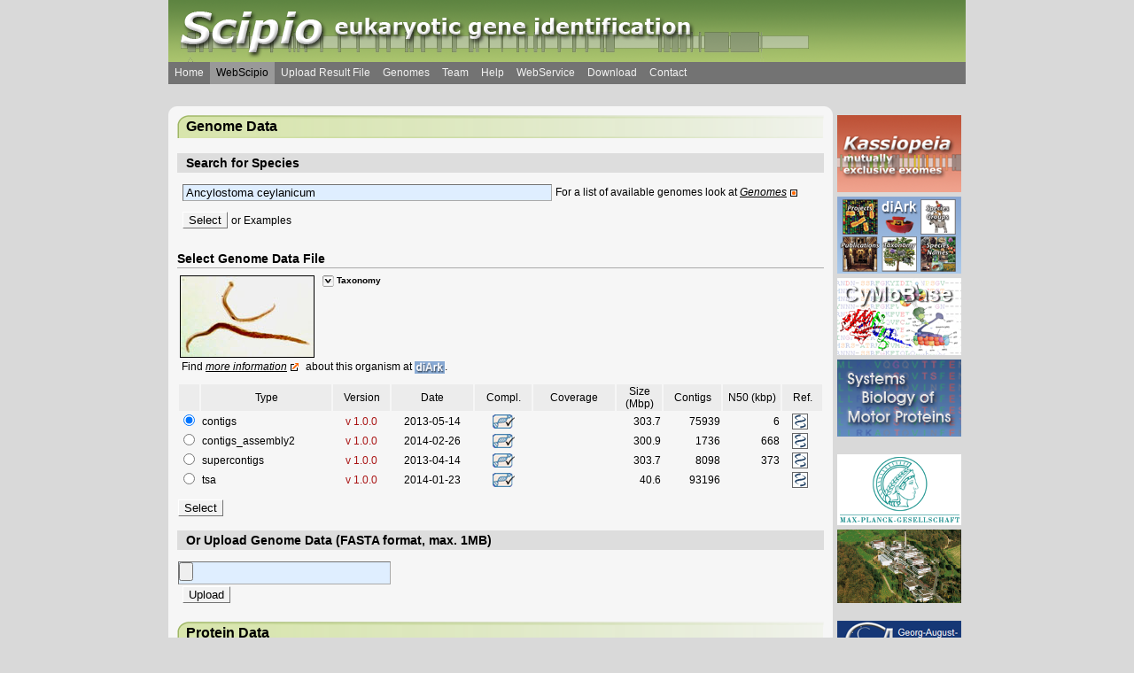

--- FILE ---
content_type: application/xhtml+xml; charset=ISO-8859-1
request_url: https://webscipio.org/search?species=Ancylostoma+ceylanicum
body_size: 81989
content:
<?xml version="1.0" encoding="ISO-8859-1" ?>
<!DOCTYPE html PUBLIC "-//W3C//Dtd XHTML 1.0 Strict//EN" "http://www.w3.org/tr/xhtml1/Dtd/xhtml1-strict.dtd">

<html xmlns="http://www.w3.org/1999/xhtml">
  <head>




    <title>Scipio | WebScipio</title>
    <link rel="shortcut icon" type="image/x-icon" href="/webscipio_favicon.ico" />
    <link rel="icon" type="image/gif" href="/webscipio_favicon.gif" />

    <meta name="title" content="Scipio | WebScipio" />
    <meta name="robots" content="all" />
    <meta name="msnbot" content="all" />
    <meta name="abstract" content="Scipio - eukaryotic gene identification" />
    <meta name="description" content="Scipio is used for the retrieval of the genome sequence corresponding to a protein query. The tool does not require any annotation data, and is able to correctly identify the gene even if this is spread on several genome contigs and contains mismatches and frameshifts. Because of its post-processing capabilities, Scipio is not only able to correctly identify the gene in the genome corresponding to the protein query but also to correctly identify the homologous genes in the genomes of closely related organisms." />
    <meta name="keywords" content="scipio, webscipio, gene prediction, gene, splice site, genome, taxonomy, gÃ¶ttingen, max-planck-institute, manual sequence annotation, eukaryotic proteins, alternative splicing, cDNA" />
    <meta name="rating" content="general" />
    <meta name="author" content="Scipio Team" />
    <meta name="page-topic" content="genome research" />
    <meta name="page-type" content="interface to webservice" />
    <meta name="audience" content="all" />
    <meta name="publisher" content="Scipio Team" />
    <meta name="copyright" content="Scipio Team, 2007" />
    <meta name="revisit-after" content="7 days" />
    <meta name="google-site-verification" content="pAKt_cMm4ldzacdoK33hhAUETWXFTnq-ABVm-dZmktM" />

    <meta name="csrf-param" content="authenticity_token"/>
<meta name="csrf-token" content="OGU1ZJnjUUlwjE7SswyCrnlgwNcZ6rwIukkvSvgY3cE="/>

    <link href="/stylesheets/scipio.css?1519897037" media="all" rel="stylesheet" type="text/css" />
    <link href="/stylesheets/ptt.css?1519897037" media="all" rel="stylesheet" type="text/css" />
    <link href="/stylesheets/domain_picture.css?1519897037" media="all" rel="stylesheet" type="text/css" />
    <link href="/stylesheets/lightbox.css?1519897037" media="all" rel="stylesheet" type="text/css" />
    <link href="/stylesheets/content.css?1519897037" media="all" rel="stylesheet" type="text/css" />
    <link href="/stylesheets/lightwindow.css?1519897037" media="all" rel="stylesheet" type="text/css" />

    <script src="/javascripts/prototype.js?1519897037" type="text/javascript"></script>
<script src="/javascripts/effects.js?1519897037" type="text/javascript"></script>
<script src="/javascripts/dragdrop.js?1519897037" type="text/javascript"></script>
<script src="/javascripts/controls.js?1519897037" type="text/javascript"></script>
<script src="/javascripts/application.js?1519897037" type="text/javascript"></script>
    <script src="/javascripts/lightwindow.js?1519897037" type="text/javascript"></script>
    <script src="/javascripts/ptt.js?1519897037" type="text/javascript"></script>
    <script src="/javascripts/toggle_check.js?1519897037" type="text/javascript"></script>

    <script type="text/javascript">
      /* <![CDATA[ */

      function onMinMatchChanged() {

        var MinMatchSelectObject = $('local_alignment_min_match');

        if (MinMatchSelectObject.options[MinMatchSelectObject.selectedIndex].value > "1") {
new Effect.Appear("max_gap_select_row",{});
    } else {
new Effect.Fade("max_gap_select_row",{});
    }
  }

  function onSequenceTypeChanged() {

    var SequenceTypeSelectObject = $('local_alignment_sequence_type');

    if (SequenceTypeSelectObject.options[SequenceTypeSelectObject.selectedIndex].value == "translation") {
      $('tile_size_select_div').innerHTML = '<select id="local_alignment_tile_size" name="local_alignment_tile_size" onchange="onTileSizeChanged()"><option value="3">3</option><option value="4">4</option><option value="5" selected="selected">5</option><option value="6">6</option><option value="7">7</option><option value="8">8</option></select>';
      $('min_match_select_div').innerHTML = '<select id="local_alignment_min_match" name="local_alignment_min_match" onchange="onMinMatchChanged()"><option value="1" selected="selected">1</option><option value="2">2</option><option value="3">3</option><option value="4">4</option></select>';
      $('max_gap_select_div').innerHTML = '<select id="local_alignment_max_gap" name="local_alignment_max_gap"><option value="0">0</option><option value="1">1</option><option value="2" selected="selected">2</option><option value="3">3</option></select>';
    } else {
      $('tile_size_select_div').innerHTML = '<select id="local_alignment_tile_size" name="local_alignment_tile_size" onchange="onTileSizeChanged()"><option value="6">6</option><option value="7">7</option><option value="8">8</option><option value="9">9</option><option value="10">10</option><option value="11" selected="selected">11</option><option value="12">12</option><option value="13">13</option><option value="14">14</option><option value="15">15</option><option value="16">16</option><option value="17">17</option><option value="18">18</option></select>';
      $('min_match_select_div').innerHTML = '<select id="local_alignment_min_match" name="local_alignment_min_match" onchange="onMinMatchChanged()"><option value="1">1</option><option value="2" selected="selected">2</option><option value="3">3</option><option value="4">4</option></select>';
      $('max_gap_select_div').innerHTML = '<select id="local_alignment_max_gap" name="local_alignment_max_gap"><option value="0">0</option><option value="1">1</option><option value="2" selected="selected">2</option><option value="3">3</option></select>';
    }

    onMinMatchChanged();
    onTileSizeChanged();
  }

  function onTileSizeChanged() {

    var TileSizeSelectObject = $('local_alignment_tile_size');
    var TileSize = TileSizeSelectObject.options[TileSizeSelectObject.selectedIndex].value;

    var StepSizeSelectObject = $('local_alignment_step_size');

    var i=-1;
    var index=StepSizeSelectObject.selectedIndex;

    for (var option in StepSizeSelectObject.options) {
      if (option == TileSize) {
        index = i;
        break;
      }
      else
      {
        i++;
      }
    }


    StepSizeSelectObject.selectedIndex = index;

  }

  function onChosenResultChanged(NewChosenResultName) {
    var NewChosenResultLinkObject = $('result_link_' + NewChosenResultName);

    var allElems = document.getElementsByTagName('li');
    for (var thisElem in allElems) {
      thisElem = allElems[thisElem];
      if(thisElem.id) {
        if (thisElem.id.match('result_link_*')) {
          if (thisElem.className) {}
          if(thisElem.className == 'selected') {
            thisElem.className = null;
          }
        }
      }
    }

    NewChosenResultLinkObject.className = 'selected';
  }
  /* ]]> */
    </script>
  </head>
  <body>
    <span onclick="javascript:ptt_deactivate_all();">
      <div align="center">
        <table border="0" cellpadding="0" cellspacing="0">
          <tr><td colspan="2">
              <div id="header">
                <div id="banner"><img alt="Logo" src="/images/logo.png?1519897036" /></div>
                

<ul id="menu">	
  
  <li><a href="/">Home</a></li>

  
  <li class='selected'><a href="/search">WebScipio</a></li>

  
  <li><a href="/search/upload_yaml">Upload Result File</a></li>

  
  <li><a href="/webscipio/genome_list">Genomes</a></li>

  
  <li><a href="/webscipio/team">Team</a></li>

  
  <li><a href="/help">Help</a></li>

  
  <li><a href="/webscipio/web_service">WebService</a></li>

  
  <li><a href="/webscipio/download_scipio">Download</a></li>

  
  <li><a href="/webscipio/contact">Contact</a></li>

</ul>








              </div>
            </td></tr>

          <tr><td><div id="headline"><div><div>&#160;</div></div></div></td><td /></tr>

          <tr><td class="leftrow">
              <div id="content">
                <a name="top_of_page" class="anker"></a>
                <noscript>
  <h2><font color="red">In order to use WebScipio, you have to turn on JavaScript for this site.</font>
    <br /><a href="http://www.google.com/support/bin/answer.py?answer=23852" target="whowtoenablejs">Instructions</a></h2>
</noscript>


<script type="text/javascript">
  /* <![CDATA[ */

  var is_cdna_data_chosen = false;

  function enable_email_notification() {
    $("email_notification").style.display = "block";
    $("search_takes_time_warning").style.display = "block";
    $("show_in_browser_headline").innerHTML = "Show in Browser (wait online for results)"
  }

  function disable_email_notification() {
    $("email_notification").style.display = "none";
    $("search_takes_time_warning").style.display = "none";
    $("show_in_browser_headline").innerHTML = "Show in Browser"
  }

  function expert_options_enable() {
    $("expert_options_enabled_text").className = "option_enabled";
    $("expert_options_enabled_text").innerHTML = "(enabled)";
  }

  function expert_options_disable() {
    $("expert_options_enabled_text").className = "option_disabled";
    $("expert_options_enabled_text").innerHTML = "";
  }
  
  function search_mutu_exon_enable() {
    $("search_mutu_exon_enable_form").style.display = "none";
    $("search_mutu_exon_disable_form").style.display = "block";

    $("search_mutu_exon_enabled_text").className = "option_enabled";
    $("search_mutu_exon_enabled_text").innerHTML = "(enabled)";

    search_alternative_spliced_disable();

    $("search_for_alternative_spliced").style.display = 'none';
    $("search_for_alternative_spliced_img").src = "/images/layout/down.png";
  
    search_tandem_genes_disable();

    $("search_for_tandem_genes").style.display='none';
    $("search_for_tandem_genes_img").src="/images/layout/down.png";

    enable_email_notification();
  }

  function search_mutu_exon_disable() {
    $("search_mutu_exon_enable_form").style.display = "block";
    $("search_mutu_exon_disable_form").style.display = "none";

    $("search_mutu_exon_enabled_text").className = "option_disabled";
    $("search_mutu_exon_enabled_text").innerHTML = "";

    disable_email_notification();
  }

  function search_alternative_spliced_enable() {
      $("search_alternative_spliced_enable_form").style.display = "none";
      $("search_alternative_spliced_disable_form").style.display = "block";

      $("search_alternative_spliced_enabled_text").className = "option_enabled";
      $("search_alternative_spliced_enabled_text").innerHTML = "(enabled)";

      is_cdna_data_chosen = true;

      search_mutu_exon_disable();

      $("search_for_mutually_exclusive").style.display='none';
      $("search_for_mutually_exclusive_img").src="/images/layout/down.png";

      search_tandem_genes_disable();

      $("search_for_tandem_genes").style.display='none';
      $("search_for_tandem_genes_img").src="/images/layout/down.png";

      enable_email_notification();
  }

  function search_alternative_spliced_disable() {
      if(is_cdna_data_chosen)
      {
        $("search_alternative_spliced_enable_form").style.display = "block";
      }

      $("search_alternative_spliced_disable_form").style.display = "none";

      $("search_alternative_spliced_enabled_text").className = "option_disabled";
      $("search_alternative_spliced_enabled_text").innerHTML = "";

      disable_email_notification();

      is_cdna_data_chosen = false;
  }


  function search_tandem_genes_enable() {
    $("search_tandem_genes_enable_form").style.display = "none";
    $("search_tandem_genes_disable_form").style.display = "block";

    $("search_tandem_genes_enabled_text").className = "option_enabled";
    $("search_tandem_genes_enabled_text").innerHTML = "(enabled)";

    if ($("expert_options_reg_size") != null) {
      if ($("expert_options_reg_size").options[$("expert_options_reg_size").selectedIndex].value < 20000) {

        for (var i=0; i<$("expert_options_reg_size").options.length; i++){
          if ($("expert_options_reg_size").options[i].value=="20000") {
            ($("expert_options_reg_size").options[i].selected=true);
            expert_options_enable();
          } else {
            if ($("expert_options_reg_size").options[i].selected==true) {
              $("expert_options_reg_size").options.selected = false;
            }
          }
        }

      }
    }


    search_mutu_exon_disable();

    $("search_for_mutually_exclusive").style.display='none';
    $("search_for_mutually_exclusive_img").src="/images/layout/down.png";

      search_alternative_spliced_disable();

      $("search_for_alternative_spliced").style.display = 'none';
      $("search_for_alternative_spliced_img").src = "/images/layout/down.png";

    enable_email_notification();
  }


  function search_tandem_genes_disable() {
    $("search_tandem_genes_enable_form").style.display = "block";
    $("search_tandem_genes_disable_form").style.display = "none";

    $("search_tandem_genes_enabled_text").className = "option_disabled";
    $("search_tandem_genes_enabled_text").innerHTML = "";

    disable_email_notification();
  }


  function set_region_size(value) {
    
    for (var i=0; i<$("expert_options_reg_size").options.length; i++){
      if ($("expert_options_reg_size").options[i].value==value) {
        ($("expert_options_reg_size").options[i].selected=true);
      } else {
        if ($("expert_options_reg_size").options[i].selected==true) {
          $("expert_options_reg_size").options.selected = false;
        }
      }
    }

    for (var i=0; i<$("mutu_exon_options_reg_size").options.length; i++){
      if ($("mutu_exon_options_reg_size").options[i].value==value) {
        ($("mutu_exon_options_reg_size").options[i].selected=true);
      } else {
        if ($("mutu_exon_options_reg_size").options[i].selected==true) {
          $("mutu_exon_options_reg_size").options.selected = false;
        }
      }
    }

    for (var i=0; i<$("tandem_genes_options_reg_size").options.length; i++){
      if ($("tandem_genes_options_reg_size").options[i].value==value) {
        ($("tandem_genes_options_reg_size").options[i].selected=true);
      } else {
        if ($("tandem_genes_options_reg_size").options[i].selected==true) {
          $("tandem_genes_options_reg_size").options.selected = false;
        }
      }
    }

  }




  /* ]]> */
</script>


<div id="progress_finished"></div>

<script type="text/javascript">
/* <![CDATA[ */
  initializeWindowId(547741828);
 
  var timeoutInMs = 0;
  function CheckRunFinished() {
      if(timeoutInMs < 10000) {
        timeoutInMs += 100;
      }
      if (isSearchInProgress) { new Ajax.Updater('progress_finished', '/search/check_run_finished?window_id=547741828', {asynchronous:true, evalScripts:true, onComplete:function(request){window.setTimeout('CheckRunFinished();', timeoutInMs);}, parameters:'result_id=' + $('result_id').value + '&authenticity_token=' + encodeURIComponent('OGU1ZJnjUUlwjE7SswyCrnlgwNcZ6rwIukkvSvgY3cE=')}); };
  }
/* ]]> */
</script>




<div id="search_progress" class="overlay" style="display: none; width: 100%; height: 100%;">
  <div id="search_progress" style="position: fixed; width: 100%; height:100%;">
  <table style="width:100%; height:100%;">
    <tr>
      <td align="center" style="width: 100%; vertical-align:middle;">
    




<div class="second_overlay">
  <p>
    <img alt="Progress" height="30" src="/images/progress.gif?1519897036" width="30" />
    Computing results since <span id="search_progress_time" style="color: #008000;">0</span> seconds.
  </p>

  <p>
    <input id="cancel_button" onclick="$(&quot;cancel_button&quot;).style.display = &quot;none&quot;;StopSearchProgressTimer();; new Ajax.Updater('', '/search/cancel_run?window_id=547741828', {asynchronous:true, evalScripts:true, onComplete:function(request){$(&quot;search_progress&quot;).style.display = &quot;none&quot;;$(&quot;results&quot;).style.display = &quot;none&quot;;new Effect.BlindDown(&quot;results_display_none&quot;,{});$(&quot;cancel_button&quot;).style.display = &quot;&quot;;}, onFailure:function(request){$(&quot;search_progress&quot;).style.display = &quot;none&quot;;$(&quot;results&quot;).style.display = &quot;none&quot;;new Effect.BlindDown(&quot;results_display_none&quot;,{});$(&quot;cancel_button&quot;).style.display = &quot;&quot;;}, parameters:'result_id=' + $('result_id').value + '&amp;authenticity_token=' + encodeURIComponent('OGU1ZJnjUUlwjE7SswyCrnlgwNcZ6rwIukkvSvgY3cE=')});" type="button" value="Abort" />
  </p>


  <div id="delayed_email_notification">
    <p>
      Send an email notification to:
    </p>
    
    <input class=" defaulttext" cols="30" id="delayed_email_textfield" name="delayed_email_textfield" onblur="clickrecall(this, 'email@address.org')" onfocus="clickclear(this, 'email@address.org')" rows="1" type="text" value="email@address.org" />
    <p>
      <input id="delayed_email_button" onclick="new Ajax.Updater('', '/search/delayed_email?default_email=email%40address.org&amp;window_id=547741828', {asynchronous:true, evalScripts:true, parameters:'result_id=' + $('result_id').value + '&amp;' + 'email=' + $('delayed_email_textfield').value + '&amp;authenticity_token=' + encodeURIComponent('OGU1ZJnjUUlwjE7SswyCrnlgwNcZ6rwIukkvSvgY3cE=')});" type="button" value="Email" />
    </p>
  </div>

</div>

      </td>
  </tr>
    </table>
  </div>
</div>

<h2>Genome Data</h2>
<div id ="genomes">
  <h3>Search for Species</h3>

<div id="select_target">

  

  <form action="/search/genomesubform?window_id=547741828" method="post" onsubmit="new Ajax.Updater('genomesubform', '/search/genomesubform?window_id=547741828', {asynchronous:true, evalScripts:true, onComplete:function(request){window.setTimeout(&quot;lightwindowInit()&quot;,1000);new Effect.Appear(&quot;genomesubform&quot;,{});new Effect.Fade(&quot;protein&quot;,{});new Effect.Appear(&quot;protein_display_none&quot;,{});new Effect.Fade(&quot;advanced_options&quot;,{});new Effect.Appear(&quot;advanced_options_display_none&quot;,{});new Effect.Fade(&quot;start_run&quot;,{});new Effect.Appear(&quot;start_run_display_none&quot;,{});new Effect.Fade(&quot;results&quot;,{});new Effect.Appear(&quot;results_display_none&quot;,{});}, parameters:Form.serialize(this)}); return false;"><div style="margin:0;padding:0;display:inline"><input name="authenticity_token" type="hidden" value="OGU1ZJnjUUlwjE7SswyCrnlgwNcZ6rwIukkvSvgY3cE=" /></div>

    <input id="genome_file_info_index" name="genome_file_info_index" type="hidden" />
  
    
    <p>
      <style type="text/css">        div.auto_complete {
          width: 350px;
          background: #fff;
        }
        div.auto_complete ul {
          border:1px solid #888;
          margin:0;
          padding:0;
          width:100%;
          list-style-type:none;
        }
        div.auto_complete ul li {
          margin:0;
          padding:3px;
        }
        div.auto_complete ul li.selected {
          background-color: #ffb;
        }
        div.auto_complete ul strong.highlight {
          color: #800; 
          margin:0;
          padding:0;
        }
</style><input class=" defaulttext" id="species_and_taxonomy_search" name="species_and_taxonomy[search]" onblur="clickrecall(this, 'Type species name or taxonomy')" onfocus="clickclear(this, 'Type species name or taxonomy')" size="50" skip_style="true" type="text" value="Ancylostoma ceylanicum" window_id="547741828" /><div class="auto_complete" id="species_and_taxonomy_search_auto_complete"></div><script type="text/javascript">
//<![CDATA[
var species_and_taxonomy_search_auto_completer = new Ajax.Autocompleter('species_and_taxonomy_search', 'species_and_taxonomy_search_auto_complete', '/search/auto_complete_for_species_and_taxonomy_search?window_id=547741828', {})
//]]>
</script>
      For a list of available genomes look at <a href="webscipio/genome_list" class="internal">Genomes</a>
    </p>
    <p>
      <input class="submit" id="genome_form_submit" name="commit" type="submit" value="Select" /> or
      <span id="example_link" onclick="$('example_list').toggle();">Examples</span>
    </p>
    <div id="example_list" style="display: none;">
  
    <span><a href="#" onclick="new Ajax.Request('/search/load_example?example=example1', {asynchronous:true, evalScripts:true, parameters:'authenticity_token=' + encodeURIComponent('OGU1ZJnjUUlwjE7SswyCrnlgwNcZ6rwIukkvSvgY3cE=')}); return false;">Example 1: Gene containing a mismatch and a frameshift (~5s)</a></span><br />
  
    <span><a href="#" onclick="new Ajax.Request('/search/load_example?example=example2', {asynchronous:true, evalScripts:true, parameters:'authenticity_token=' + encodeURIComponent('OGU1ZJnjUUlwjE7SswyCrnlgwNcZ6rwIukkvSvgY3cE=')}); return false;">Example 2: Gene spread on several contigs and containing a gap (~25s)</a></span><br />
  
    <span><a href="#" onclick="new Ajax.Request('/search/load_example?example=example3', {asynchronous:true, evalScripts:true, parameters:'authenticity_token=' + encodeURIComponent('OGU1ZJnjUUlwjE7SswyCrnlgwNcZ6rwIukkvSvgY3cE=')}); return false;">Example 3: Gene with a 5' exon just encoding a methionine (~5s)</a></span><br />
  
    <span><a href="#" onclick="new Ajax.Request('/search/load_example?example=example4', {asynchronous:true, evalScripts:true, parameters:'authenticity_token=' + encodeURIComponent('OGU1ZJnjUUlwjE7SswyCrnlgwNcZ6rwIukkvSvgY3cE=')}); return false;">Example 4: Parameters to account for additional/missing bases in predicted exons (~5s)</a></span><br />
  
    <span><a href="#" onclick="new Ajax.Request('/search/load_example?example=example5', {asynchronous:true, evalScripts:true, parameters:'authenticity_token=' + encodeURIComponent('OGU1ZJnjUUlwjE7SswyCrnlgwNcZ6rwIukkvSvgY3cE=')}); return false;">Example 5: Parameters to identify divergent exons and very short exons (~200s)</a></span><br />
  
    <span><a href="#" onclick="new Ajax.Request('/search/load_example?example=example6', {asynchronous:true, evalScripts:true, parameters:'authenticity_token=' + encodeURIComponent('OGU1ZJnjUUlwjE7SswyCrnlgwNcZ6rwIukkvSvgY3cE=')}); return false;">Example 6: Parameters to account for low homology at intron borders (~5s)</a></span><br />
  
    <span><a href="#" onclick="new Ajax.Request('/search/load_example?example=example7', {asynchronous:true, evalScripts:true, parameters:'authenticity_token=' + encodeURIComponent('OGU1ZJnjUUlwjE7SswyCrnlgwNcZ6rwIukkvSvgY3cE=')}); return false;">Example 7: Daphnia pulex Mysion Heavy Chain (Mhc) gene with 9 clusters of mutually exclusive spliced exons (~18s)</a></span><br />
  
    <span><a href="#" onclick="new Ajax.Request('/search/load_example?example=example8', {asynchronous:true, evalScripts:true, parameters:'authenticity_token=' + encodeURIComponent('OGU1ZJnjUUlwjE7SswyCrnlgwNcZ6rwIukkvSvgY3cE=')}); return false;">Example 8: Drosophila melanogaster DSCAM gene with 4 clusters of mutually exclusive spliced exons (~180s)</a></span><br />
  
    <span><a href="#" onclick="new Ajax.Request('/search/load_example?example=example9', {asynchronous:true, evalScripts:true, parameters:'authenticity_token=' + encodeURIComponent('OGU1ZJnjUUlwjE7SswyCrnlgwNcZ6rwIukkvSvgY3cE=')}); return false;">Example 9: Oreochromis niloticus mysion heavy chain 13 (Mhc13) gene with two tandem gene duplications (~300s)</a></span><br />
  
    <span><a href="#" onclick="new Ajax.Request('/search/load_example?example=example10', {asynchronous:true, evalScripts:true, parameters:'authenticity_token=' + encodeURIComponent('OGU1ZJnjUUlwjE7SswyCrnlgwNcZ6rwIukkvSvgY3cE=')}); return false;">Example 10: Drosophila melanogaster CG30047 gene with five tandem gene duplications (~100s)</a></span><br />
  
    <span><a href="#" onclick="new Ajax.Request('/search/load_example?example=example11', {asynchronous:true, evalScripts:true, parameters:'authenticity_token=' + encodeURIComponent('OGU1ZJnjUUlwjE7SswyCrnlgwNcZ6rwIukkvSvgY3cE=')}); return false;">Example 11: Drosophila melanogaster Myosin 7B gene with alternatively spliced exons (~20s)</a></span><br />
  
</div>

  </form>


  <div id ="genomesubform" style="z-index:1">
    



  
    <div id ="genomesubform_example" style="position: absolute; z-index:2">
      <img src="/images/select_genome_data_example.png" style="width: 730px" />
    </div>
  

  <h4>Select Genome Data File</h4>

  
    <p>Example for "Ancylostoma ceylanicum":</p>
  

 

  <form action="/search/proteinform?window_id=547741828" class="disabled" method="post" onsubmit="new Ajax.Updater('protein', '/search/proteinform?window_id=547741828', {asynchronous:true, evalScripts:true, onComplete:function(request){new Effect.Fade(&quot;protein_display_none&quot;,{});new Effect.BlindDown(&quot;protein&quot;,{});new Effect.Fade(&quot;advanced_options&quot;,{});new Effect.Appear(&quot;advanced_options_display_none&quot;,{});new Effect.Fade(&quot;start_run&quot;,{});new Effect.Appear(&quot;start_run_display_none&quot;,{});new Effect.Fade(&quot;results&quot;,{});new Effect.Appear(&quot;results_display_none&quot;,{});}, parameters:Form.serialize(this)}); return false;"><div style="margin:0;padding:0;display:inline"><input name="authenticity_token" type="hidden" value="OGU1ZJnjUUlwjE7SswyCrnlgwNcZ6rwIukkvSvgY3cE=" /></div>

    <div id="genome_file_table">
      






<table>
  <tr>
    <td valign="top">
      <div id="picture_Ancylostoma_ceylanicum"></div>
    </td>

    

    <td align="left" valign="top" width="100%">
      <small>

        

        

        

        
          <p>
            <img id="taxonomy_img" src="/images/layout/down.png" alt="" onclick="toggle_icon(this, $('taxonomy'))"></img> <b>Taxonomy</b>
          <div id="taxonomy" style="display:none">
            cellular organisms, Eukaryota, Opisthokonta, Metazoa, Eumetazoa, Bilateria, Protostomia, Ecdysozoa, Nematoda, Chromadorea, Strongylida, Ancylostomatoidea, Ancylostomatidae, Ancylostomatinae, Ancylostoma

          </div>
          </p>

        
      </small>
    </td>
  </tr>
</table>

<p>Find <a href="http://www.diark.org/diark/species_list/Ancylostoma_ceylanicum" class="external" target="_blank">more information</a> about this organism at <img src="/images/diark_link2.png" alt="diArk" height="14px" />.</p>

<table width="100%" class="file_table">
  <tr>
    
      <td class="file_table_header" style="width:15px;"> </td>
    
    <td class="file_table_header" style="width:70px;">Type</td>
    <td class="file_table_header" style="width:45px;">Version</td>
    <td class="file_table_header" style="width:65px;">Date</td>
    <td class="file_table_header" style="width:45px;">Compl.</td>
    <td class="file_table_header" style="width:65px;">Coverage</td>
    <td class="file_table_header" style="width:35px;">Size (Mbp)</td>
    <td class="file_table_header" style="width:45px;">Contigs</td>
    <td class="file_table_header" style="width:45px;">N50 (kbp)</td>
    <td class="file_table_header" style="width:30px;">Ref.</td>

  </tr>

  
  
    <tr>
      
        
        <td style="text-align:center;">
          <input checked="checked" disabled="disabled" id="selected_file_genomes_ncbiancylostoma_ceylanicum_v1_contigsfasta" name="selected_file" type="radio" value="genomes_ncbi/Ancylostoma_ceylanicum_v1_contigs.fasta" />
        </td>
        <input id="transtable" name="transtable" type="hidden" value="1" />
      

      

      <td style="text-align:left;">
        
          contigs
        
      </td>

      <td style="color:#A91313;">
        v 1.0.0
      </td>

      <td>
        2013-05-14
      </td>

      <td>
        <img alt="Yes" src="/images/icons/dna_compl.png?1519897035" title="Yes" />
      </td>

      <td>
        
      </td>

      <td style="text-align:right;">
        303.7
      </td>

      <td style="text-align:right;">
        75939
      </td>

      <td style="text-align:right;">
        6
      </td>

      <td style="text-align:center">
        
          <img src="/images/ref_icons/National_Center_for_Biotechnology_Information.gif" title="National Center for Biotechnology Information " style="border:1px solid #666; margin-right:5px; cursor: help;" />
        
      </td>

    </tr>
  
    <tr>
      
        
        <td style="text-align:center;">
          <input disabled="disabled" id="selected_file_genomes_ncbiancylostoma_ceylanicum_v1_contigs_assembly2fasta" name="selected_file" type="radio" value="genomes_ncbi/Ancylostoma_ceylanicum_v1_contigs_assembly2.fasta" />
        </td>
        <input id="transtable" name="transtable" type="hidden" value="1" />
      

      

      <td style="text-align:left;">
        
          contigs_assembly2
        
      </td>

      <td style="color:#A91313;">
        v 1.0.0
      </td>

      <td>
        2014-02-26
      </td>

      <td>
        <img alt="Yes" src="/images/icons/dna_compl.png?1519897035" title="Yes" />
      </td>

      <td>
        
      </td>

      <td style="text-align:right;">
        300.9
      </td>

      <td style="text-align:right;">
        1736
      </td>

      <td style="text-align:right;">
        668
      </td>

      <td style="text-align:center">
        
          <img src="/images/ref_icons/National_Center_for_Biotechnology_Information.gif" title="National Center for Biotechnology Information " style="border:1px solid #666; margin-right:5px; cursor: help;" />
        
      </td>

    </tr>
  
    <tr>
      
        
        <td style="text-align:center;">
          <input disabled="disabled" id="selected_file_genomes_ncbiancylostoma_ceylanicum_v1_supercontigsfasta" name="selected_file" type="radio" value="genomes_ncbi/Ancylostoma_ceylanicum_v1_supercontigs.fasta" />
        </td>
        <input id="transtable" name="transtable" type="hidden" value="1" />
      

      

      <td style="text-align:left;">
        
          supercontigs
        
      </td>

      <td style="color:#A91313;">
        v 1.0.0
      </td>

      <td>
        2013-04-14
      </td>

      <td>
        <img alt="Yes" src="/images/icons/dna_compl.png?1519897035" title="Yes" />
      </td>

      <td>
        
      </td>

      <td style="text-align:right;">
        303.7
      </td>

      <td style="text-align:right;">
        8098
      </td>

      <td style="text-align:right;">
        373
      </td>

      <td style="text-align:center">
        
          <img src="/images/ref_icons/National_Center_for_Biotechnology_Information.gif" title="National Center for Biotechnology Information " style="border:1px solid #666; margin-right:5px; cursor: help;" />
        
      </td>

    </tr>
  
    <tr>
      
        
        <td style="text-align:center;">
          <input disabled="disabled" id="selected_file_genomes_ncbiancylostoma_ceylanicum_v1_tsafasta" name="selected_file" type="radio" value="genomes_ncbi/Ancylostoma_ceylanicum_v1_tsa.fasta" />
        </td>
        <input id="transtable" name="transtable" type="hidden" value="1" />
      

      

      <td style="text-align:left;">
        
          tsa
        
      </td>

      <td style="color:#A91313;">
        v 1.0.0
      </td>

      <td>
        2014-01-23
      </td>

      <td>
        <img alt="Yes" src="/images/icons/dna_compl.png?1519897035" title="Yes" />
      </td>

      <td>
        
      </td>

      <td style="text-align:right;">
        40.6
      </td>

      <td style="text-align:right;">
        93196
      </td>

      <td style="text-align:right;">
        
      </td>

      <td style="text-align:center">
        
          <img src="/images/ref_icons/National_Center_for_Biotechnology_Information.gif" title="National Center for Biotechnology Information " style="border:1px solid #666; margin-right:5px; cursor: help;" />
        
      </td>

    </tr>
  
</table>

    </div>

    
  </form>

  <script type="text/javascript">
//<![CDATA[
Element.update("picture_Ancylostoma_ceylanicum", "<a href=\"/webscipio/help_popup?topic=extern_image+Ancylostoma_ceylanicum\" class=\"lightwindow\" params=\"\" title=\"Ancylostoma ceylanicum\"><img alt=\"Ancylostoma_ceylanicum\" src=\"http://img.motorprotein.de/img/species_pict/Ancylostoma_ceylanicum\" style=\"border: 1px solid black;\" title=\"Ancylostoma ceylanicum\" /></a>");
//]]>
</script>




  </div>

</div>


<h3>Or Upload Genome Data (FASTA format, max. 1MB)</h3>

<div id="upload_target">
  <form action="/search/proteinform?window_id=547741828" enctype="multipart/form-data" method="post" target="frame"><div style="margin:0;padding:0;display:inline"><input name="authenticity_token" type="hidden" value="OGU1ZJnjUUlwjE7SswyCrnlgwNcZ6rwIukkvSvgY3cE=" /></div>

    <input class=" defaulttext" id="ajax_upload_target" name="uploaded_file" onblur="clickrecall(this, '')" onfocus="clickclear(this, '')" type="file" />
    <p><input class="submit" id="uploadsubmit" name="commit" type="submit" value="Upload" /></p>
  </form>

</div>


<iframe id="frame" name="frame" style="display:none"></iframe>


  <script type="text/javascript">
    /* <![CDATA[ */
    $('genome_form_submit').click();
    /* ]]> */
  </script>


</div>

<h2>Protein Data</h2>
<div id="protein_display_none">
  Please select genome data first.
</div>
<div id="protein" style="display:none">
  <script type="text/javascript">$('genome_file_info_index').value = "";</script>



<h3>Enter Protein Sequence(s)</h3>

<div id="enter_protein">

  

  

  

  <form action="/search/advanced_options?window_id=547741828&amp;with_expert_options=true" method="post" onsubmit="if (fieldemtpy($('search_query'), 'Enter plain sequence or FASTA (Numbers, hyphens, blanks, brackets and braces will be eliminated)', $('query_alert'), '&lt;p class=&quot;alert&quot;&gt;Please enter a sequence!&lt;/p&gt;') != true) { new Ajax.Updater('advanced_options', '/search/advanced_options?window_id=547741828&amp;with_expert_options=true', {asynchronous:true, evalScripts:true, onComplete:function(request){window.setTimeout(&quot;lightwindowInit()&quot;,1000);new Effect.Fade(&quot;advanced_options_display_none&quot;,{});new Effect.BlindDown(&quot;advanced_options&quot;,{});new Effect.Fade(&quot;start_run_display_none&quot;,{});new Effect.BlindDown(&quot;start_run&quot;,{});new Effect.Fade(&quot;results&quot;,{});new Effect.Appear(&quot;results_display_none&quot;,{});}, parameters:Form.serialize(this)}); }; return false;"><div style="margin:0;padding:0;display:inline"><input name="authenticity_token" type="hidden" value="OGU1ZJnjUUlwjE7SswyCrnlgwNcZ6rwIukkvSvgY3cE=" /></div>

    <textarea class=" defaulttext" cols="82" id="search_query" name="search_query" onblur="clickrecall(this, 'Enter plain sequence or FASTA (Numbers, hyphens, blanks, brackets and braces will be eliminated)')" onfocus="clickclear(this, 'Enter plain sequence or FASTA (Numbers, hyphens, blanks, brackets and braces will be eliminated)')" rows="8">Enter plain sequence or FASTA (Numbers, hyphens, blanks, brackets and braces will be eliminated)</textarea>
    <p>
      <input class="submit" id="submitprot" name="commit" style="margin-top: 10px" type="submit" value="Submit" />

      <input onclick="new Ajax.Request('/search/clear_proteinform?window_id=547741828', {asynchronous:true, evalScripts:true, onLoading:function(request){$('search_query').value = 'Enter plain sequence or FASTA (Numbers, hyphens, blanks, brackets and braces will be eliminated)';new Effect.BlindUp(&quot;advanced_options&quot;,{});new Effect.Appear(&quot;advanced_options_display_none&quot;,{});new Effect.BlindUp(&quot;start_run&quot;,{});new Effect.Appear(&quot;start_run_display_none&quot;,{});new Effect.Fade(&quot;results&quot;,{});new Effect.Appear(&quot;results_display_none&quot;,{});}, parameters:'authenticity_token=' + encodeURIComponent('OGU1ZJnjUUlwjE7SswyCrnlgwNcZ6rwIukkvSvgY3cE=')});" type="button" value="Clear" />
    </p>
  </form>

  <div id="query_alert" class="alert"></div>

</div>

<h3>Or Upload Protein Sequence(s)</h3>

<div id="upload_protein">
  <form action="/search/advanced_options?javascript_commands=window.setTimeout%28%22lightwindowInit%28%29%22%2C1000%29%3Bnew+Effect.Fade%28%22advanced_options_display_none%22%2C%7B%7D%29%3Bnew+Effect.BlindDown%28%22advanced_options%22%2C%7B%7D%29%3Bnew+Effect.Fade%28%22start_run_display_none%22%2C%7B%7D%29%3Bnew+Effect.BlindDown%28%22start_run%22%2C%7B%7D%29%3Bnew+Effect.Fade%28%22results%22%2C%7B%7D%29%3Bnew+Effect.Appear%28%22results_display_none%22%2C%7B%7D%29%3B&amp;window_id=547741828&amp;with_expert_options=true" enctype="multipart/form-data" method="post" target="frame"><div style="margin:0;padding:0;display:inline"><input name="authenticity_token" type="hidden" value="OGU1ZJnjUUlwjE7SswyCrnlgwNcZ6rwIukkvSvgY3cE=" /></div>
    <input class=" defaulttext" id="ajax_upload_protein" name="uploaded_file" onblur="clickrecall(this, '')" onfocus="clickclear(this, '')" type="file" />

    <p>
      <input class="submit" id="uploadsubmit" name="commit" style="margin-top: 10px" type="submit" value="Upload" />
    </p>

  </form>

</div>


<iframe id="frame" name="frame" style="display:none"></iframe>


</div>








<form action="/search/start_search?default_email=email%40address.org&amp;javascript_commands=CheckRunFinished%28%29%3B&amp;javascript_commands_on_error=new+Effect.Appear%28%22results_display_none%22%2C%7B%7D%29%3B%24%28%22search_progress%22%29.style.display+%3D+%22none%22%3BStopSearchProgressTimer%28%29%3BResetSearchProgressTimer%28%29%3B&amp;window_id=547741828" id="webscipio_search_form" method="post" onsubmit="$(&quot;result_id&quot;).value = Math.round(Math.random()*1000000000);; new Ajax.Updater('results', '/search/start_search?default_email=email%40address.org&amp;javascript_commands=CheckRunFinished%28%29%3B&amp;javascript_commands_on_error=new+Effect.Appear%28%22results_display_none%22%2C%7B%7D%29%3B%24%28%22search_progress%22%29.style.display+%3D+%22none%22%3BStopSearchProgressTimer%28%29%3BResetSearchProgressTimer%28%29%3B&amp;window_id=547741828', {asynchronous:true, evalScripts:true, onLoading:function(request){$(&quot;results&quot;).style.display = &quot;none&quot;;new Effect.Fade(&quot;results_display_none&quot;,{});ResetSearchProgressTimer();StartSearchProgressTimer();$(&quot;search_progress&quot;).style.height = getPageSizeWithScroll()[1] + &quot;px&quot;;new Effect.Appear(&quot;search_progress&quot;,{});}, parameters:Form.serialize(this)}); return false;"><div style="margin:0;padding:0;display:inline"><input name="authenticity_token" type="hidden" value="OGU1ZJnjUUlwjE7SswyCrnlgwNcZ6rwIukkvSvgY3cE=" /></div>

  <input id="result_id" name="result_id" type="hidden" value="584665350" />
  <input id="submit_button_pressed" name="submit_button_pressed" type="hidden" value="" />

  <h2>Advanced Options</h2>
  <div id="advanced_options_display_none">
    Please provide protein data first.
  </div>
  <div id="advanced_options" style="display:none">
    



<input id="search_mutu_exon_enabled" name="search_mutu_exon_enabled" type="hidden" value="false" />
<input id="search_alternative_spliced_enabled" name="search_alternative_spliced_enabled" type="hidden" value="false" />
<input id="search_tandem_genes_enabled" name="search_tandem_genes_enabled" type="hidden" value="false" />


<h3><img id="search_for_mutually_exclusive_img" src="/images/layout/down.png" onclick="toggle_icon(this, $('search_for_mutually_exclusive'))"></img> Search for Mutually Exclusive Exons <span id='search_mutu_exon_enabled_text' class='option_disabled'></span></h3>

<div id="search_for_mutually_exclusive" style="display:none">

  <table>

    <tr><td>
        <div id ="mutu">
          
<script type="text/javascript">
  /* <![CDATA[ */
  
  function SearchInUpDownStreamRegionEnabled() {
    $('mutu_exon_search_in_surrounding_introns_text').innerHTML = '... surrounding introns and adjacent up-/downstream region <a href="/webscipio/help_popup?topic=mutu_exon_surrounding_introns" class="lightwindow" params="lightwindow_width=850,lightwindow_height=550" title="Help for Search in Surrounding Introns"><img alt="Help" src="/images/help.png?1519897036" title="Help for Search in Surrounding Introns" /></a>';
    $('mutu_exon_search_in_all_introns_text').innerHTML = '... all introns and up-/downstream region <a href="/webscipio/help_popup?topic=mutu_exon_all_introns" class="lightwindow" params="lightwindow_width=850,lightwindow_height=550" title="Help for Search in All Introns"><img alt="Help" src="/images/help.png?1519897036" title="Help for Search in All Introns" /></a>';
    lightwindowInit();
  }

  function SearchInUpDownStreamRegionDisabled() {
    $('mutu_exon_search_in_surrounding_introns_text').innerHTML = '... surrounding introns <a href="/webscipio/help_popup?topic=mutu_exon_surrounding_introns" class="lightwindow" params="lightwindow_width=850,lightwindow_height=550" title="Help for Search in Surrounding Introns"><img alt="Help" src="/images/help.png?1519897036" title="Help for Search in Surrounding Introns" /></a>';
    $('mutu_exon_search_in_all_introns_text').innerHTML = '... all introns <a href="/webscipio/help_popup?topic=mutu_exon_all_introns" class="lightwindow" params="lightwindow_width=850,lightwindow_height=550" title="Help for Search in All Introns"><img alt="Help" src="/images/help.png?1519897036" title="Help for Search in All Introns" /></a>';
    lightwindowInit();
  }

  function HandleOnSearchInUpDownStreamRegionClicked() {
    if($('mutu_exon_options_search_up_down_stream').checked) {
      SearchInUpDownStreamRegionEnabled();
    }
    else
    {
      SearchInUpDownStreamRegionDisabled();
    }
  }



  /* ]]> */
</script>


<p>

  <a href="http://www.biomedcentral.com/info/about/openaccess" target="_blank">
    <img src="/images/layout/openaccess.gif" alt="Open Access" style="float: right; padding-left: 5px" />
  </a>
  <a href="http://www.biomedcentral.com/info/about/mostviewed#highlyaccessed" target="_blank">
    <img src="/images/layout/highlyaccessed.gif" alt="Highly Accessed" style="float: right; padding-left: 5px" />
  </a>

<div>
  If you use this tool, please cite:
</div>

<div style="padding-left: 10px;">
  <b>H. Pillmann, K. Hatje, F. Odronitz, B. Hammesfahr &amp; M. Kollmar (2011)</b>
  <a style="font-style:normal" class="external" href="http://www.biomedcentral.com/1471-2105/12/270" target="_blank">Predicting mutually exclusive spliced exons based on exon length, splice site and reading frame conservation, and exon sequence homology.</a>
  <i>BMC Bioinformatics</i><b> 12</b>, 270.
</div>

</p>


<h4>Options for Mutually exlusive exons</h4>


<p>
<a class="internal" href="/help/mutually_exclusive_splicing" target="_">Help page</a>
</p>


<h5>Set Default Options</h5>

<p>
  <input onclick="new Ajax.Updater('mutu', '/search/mutu_exon_options_default?window_id=547741828', {asynchronous:true, evalScripts:true, onLoaded:function(request){[&quot;new Effect.Pulsate(\&quot;mutu\&quot;,{duration:0.5, pulses:1});&quot;]}, parameters:'authenticity_token=' + encodeURIComponent('OGU1ZJnjUUlwjE7SswyCrnlgwNcZ6rwIukkvSvgY3cE=')});" type="button" value="Set default options" />
</p>

<h5>General options</h5>

<table border="0">

  <tr>
    <td class="expert_options_r_new">
      <select id="mutu_exon_options_length_difference" name="mutu_exon_options[length_difference]"><option value="0">0</option>
<option value="1">1</option>
<option value="2">2</option>
<option value="3">3</option>
<option value="4">4</option>
<option value="5">5</option>
<option value="6">6</option>
<option value="7">7</option>
<option value="8">8</option>
<option value="9">9</option>
<option value="10">10</option>
<option value="11">11</option>
<option value="12">12</option>
<option value="13">13</option>
<option value="14">14</option>
<option value="15">15</option>
<option value="16">16</option>
<option value="17">17</option>
<option value="18">18</option>
<option value="19">19</option>
<option value="20" selected="selected">20</option>
<option value="25">25</option>
<option value="30">30</option>
<option value="35">35</option>
<option value="40">40</option>
<option value="45">45</option>
<option value="50">50</option></select>
    </td>
    <td class="expert_options_new">Allowed length difference for exons [aa] <a href="/webscipio/help_popup?topic=mutu_exon_length_difference" class="lightwindow" params="lightwindow_width=850,lightwindow_height=550" title="Help for Length Difference"><img alt="Help" src="/images/help.png?1519897036" title="Help for Length Difference" /></a></td>
  </tr>

  <tr>
    <td class="expert_options_r_new">
      <select id="mutu_exon_options_min_score" name="mutu_exon_options[min_score]"><option value="1">1</option>
<option value="2">2</option>
<option value="3">3</option>
<option value="4">4</option>
<option value="5">5</option>
<option value="6">6</option>
<option value="7">7</option>
<option value="8">8</option>
<option value="9">9</option>
<option value="10">10</option>
<option value="11">11</option>
<option value="12">12</option>
<option value="13">13</option>
<option value="14">14</option>
<option value="15" selected="selected">15</option>
<option value="16">16</option>
<option value="17">17</option>
<option value="18">18</option>
<option value="19">19</option>
<option value="20">20</option>
<option value="25">25</option>
<option value="30">30</option>
<option value="35">35</option>
<option value="40">40</option>
<option value="45">45</option>
<option value="50">50</option>
<option value="60">60</option>
<option value="70">70</option>
<option value="80">80</option>
<option value="90">90</option>
<option value="100">100</option></select>
    </td>
    <td class="expert_options_new">Minimal score for exons [%] <a href="/webscipio/help_popup?topic=mutu_exon_minimal_score" class="lightwindow" params="lightwindow_width=850,lightwindow_height=550" title="Help for Minimal Score"><img alt="Help" src="/images/help.png?1519897036" title="Help for Minimal Score" /></a></td>
  </tr>

  <tr>
    <td class="expert_options_r_new">
      <select id="mutu_exon_options_min_exon_length_aa" name="mutu_exon_options[min_exon_length_aa]"><option value="1">1</option>
<option value="2">2</option>
<option value="3">3</option>
<option value="4">4</option>
<option value="5">5</option>
<option value="6">6</option>
<option value="7">7</option>
<option value="8">8</option>
<option value="9">9</option>
<option value="10">10</option>
<option value="11">11</option>
<option value="12">12</option>
<option value="13">13</option>
<option value="14">14</option>
<option value="15" selected="selected">15</option>
<option value="16">16</option>
<option value="17">17</option>
<option value="18">18</option>
<option value="19">19</option>
<option value="20">20</option>
<option value="25">25</option>
<option value="30">30</option>
<option value="35">35</option>
<option value="40">40</option>
<option value="45">45</option>
<option value="50">50</option></select>
    </td>
    <td class="expert_options_new">Minimal exon length [aa] <a href="/webscipio/help_popup?topic=mutu_exon_minimal_exon_length" class="lightwindow" params="lightwindow_width=850,lightwindow_height=550" title="Help for Minimal Exon Length"><img alt="Help" src="/images/help.png?1519897036" title="Help for Minimal Exon Length" /></a></td>
  </tr>

  <tr>
    <td class="expert_options_r_new">
      
        <select id="mutu_exon_options_max_recursion_depth" name="mutu_exon_options[max_recursion_depth]"><option value="0" selected="selected">none</option>
<option value="1">1</option>
<option value="2">2</option>
<option value="3">3</option></select>
      
    </td>
    <td class="expert_options_new">Maximal recursion depth <a href="/webscipio/help_popup?topic=mutu_exon_max_recursion_depth" class="lightwindow" params="lightwindow_width=850,lightwindow_height=550" title="Help for Maximal Recursion Depth"><img alt="Help" src="/images/help.png?1519897036" title="Help for Maximal Recursion Depth" /></a></td>
  </tr>
    
</table>

<h5>Search in ...</h5>

<table border="0">

  <tr>
    <td class="expert_options_r_new">
      <input checked="checked" id="mutu_exon_options_search_up_down_stream" name="mutu_exon_options[search_up_down_stream]" onclick="HandleOnSearchInUpDownStreamRegionClicked();" style="margin-right: 5px; position: relative; top: 1px; z-index: 1;" type="checkbox" value="enabled" />
    </td>
    <td class="expert_options_new">... up-/downstream region (depends on expert option "Region Size" in previous search) <a href="/webscipio/help_popup?topic=mutu_exon_up_down_stream" class="lightwindow" params="lightwindow_width=850,lightwindow_height=550" title="Help for Search in Up-/Downstream Region"><img alt="Help" src="/images/help.png?1519897036" title="Help for Search in Up-/Downstream Region" /></a></td>
  </tr>
  
  

  <tr>
    <td class="expert_options_r_new">
      <input checked="checked" id="mutu_exon_options_all_false" name="mutu_exon_options[all]" style="margin-right: 5px; position: relative; top: 1px; z-index: 1;" type="radio" value="false" />
    </td>
    <td id="mutu_exon_search_in_surrounding_introns_text" class="expert_options_new">... surrounding introns and adjacent up-/downstream region <a href="/webscipio/help_popup?topic=mutu_exon_surrounding_introns" class="lightwindow" params="lightwindow_width=850,lightwindow_height=550" title="Help for Search in Surrounding Introns"><img alt="Help" src="/images/help.png?1519897036" title="Help for Search in Surrounding Introns" /></a></td>
  </tr>

  <tr>
    <td class="expert_options_r_new">
      <input id="mutu_exon_options_all_true" name="mutu_exon_options[all]" style="margin-right: 5px; position: relative; top: 1px; z-index: 1;" type="radio" value="true" />
    </td>
    <td id="mutu_exon_search_in_all_introns_text" class="expert_options_new">... all introns and up-/downstream region <a href="/webscipio/help_popup?topic=mutu_exon_all_introns" class="lightwindow" params="lightwindow_width=850,lightwindow_height=550" title="Help for Search in All Introns"><img alt="Help" src="/images/help.png?1519897036" title="Help for Search in All Introns" /></a></td>
  </tr>

</table>

<h5>Search for alternative exons of first exon <a href="/webscipio/help_popup?topic=mutu_exon_use_start_codon" class="lightwindow" params="lightwindow_width=850,lightwindow_height=550" title="Help for Search with Start Codon for First Exon"><img alt="Help" src="/images/help.png?1519897036" title="Help for Search with Start Codon for First Exon" /></a></h5>

<table border="0">

  <tr>
    <td class="expert_options_r_new">
      <input checked="checked" id="mutu_exon_options_use_start_codon_auto" name="mutu_exon_options[use_start_codon]" style="margin-right: 5px; position: relative; top: 1px; z-index: 1;" type="radio" value="auto" />
    </td>
    <td class="expert_options_new">Auto (Search with start codon if first exon begins with start codon and is start of protein sequence)</td>
  </tr>

  <tr>
    <td class="expert_options_r_new">
      <input id="mutu_exon_options_use_start_codon_enabled" name="mutu_exon_options[use_start_codon]" style="margin-right: 5px; position: relative; top: 1px; z-index: 1;" type="radio" value="enabled" />
    </td>
    <td class="expert_options_new">Search with start codon (ATG) for first exon</td>
  </tr>

  <tr>
    <td class="expert_options_r_new">
      <input id="mutu_exon_options_use_start_codon_disabled" name="mutu_exon_options[use_start_codon]" style="margin-right: 5px; position: relative; top: 1px; z-index: 1;" type="radio" value="disabled" />
    </td>
    <td class="expert_options_new">Search with splice-site pattern for first exon (recommended for partial genes)</td>
  </tr>

  <tr>
    <td class="expert_options_r_new">
      <input id="mutu_exon_options_use_start_codon_disable_first_exon" name="mutu_exon_options[use_start_codon]" style="margin-right: 5px; position: relative; top: 1px; z-index: 1;" type="radio" value="disable_first_exon" />
    </td>
    <td class="expert_options_new">Disable (don't search for alternatives of first exon)</td>
  </tr>

</table>

<h5>Search for alternative exons of last exon <a href="/webscipio/help_popup?topic=mutu_exon_use_stop_codon" class="lightwindow" params="lightwindow_width=850,lightwindow_height=550" title="Help for Search with Stop Codons for Last Exon"><img alt="Help" src="/images/help.png?1519897036" title="Help for Search with Stop Codons for Last Exon" /></a></h5>

<table border="0">

  <tr>
    <td class="expert_options_r_new">
      <input checked="checked" id="mutu_exon_options_use_stop_codon_auto" name="mutu_exon_options[use_stop_codon]" style="margin-right: 5px; position: relative; top: 1px; z-index: 1;" type="radio" value="auto" />
    </td>
    <td class="expert_options_new">Auto (Search with stop codons if last exon is followed by a stop codon and is end of protein sequence)</td>
  </tr>

  <tr>
    <td class="expert_options_r_new">
      <input id="mutu_exon_options_use_stop_codon_enabled" name="mutu_exon_options[use_stop_codon]" style="margin-right: 5px; position: relative; top: 1px; z-index: 1;" type="radio" value="enabled" />
    </td>
    <td class="expert_options_new">Search with stop codons (TAG, TAA, TGA) for last exon</td>
  </tr>

  <tr>
    <td class="expert_options_r_new">
      <input id="mutu_exon_options_use_stop_codon_disabled" name="mutu_exon_options[use_stop_codon]" style="margin-right: 5px; position: relative; top: 1px; z-index: 1;" type="radio" value="disabled" />
    </td>
    <td class="expert_options_new">Search with splice-site pattern for last exon (recommended for partial genes)</td>
  </tr>

  <tr>
    <td class="expert_options_r_new">
      <input id="mutu_exon_options_use_stop_codon_disable_last_exon" name="mutu_exon_options[use_stop_codon]" style="margin-right: 5px; position: relative; top: 1px; z-index: 1;" type="radio" value="disable_last_exon" />
    </td>
    <td class="expert_options_new">Disable (don't search for alternatives of last exon)</td>
  </tr>
  
</table>



<script type="text/javascript">
  set_region_size(2000);
  window.setTimeout("lightwindowInit();", 1000);
</script>


        </div>
      </td></tr>

    <tr><td>

        <input value="Enable search"
               id="search_mutu_exon_enable_form"
               onclick = "$('search_mutu_exon_enabled').value=true;$('search_alternative_spliced_enabled').value=false;$('search_tandem_genes_enabled').value=false;search_mutu_exon_enable();"
               type = "button"
               style = ""
               />

        <input value="Disable search"
               id="search_mutu_exon_disable_form"
               onclick = "$('search_mutu_exon_enabled').value=false;$('search_alternative_spliced_enabled').value=false;$('search_tandem_genes_enabled').value=false;search_mutu_exon_disable();"
               type = "button"
               style = "display:none"
               />

      </td></tr>

  </table>

</div>


  <h3><img id="search_for_alternative_spliced_img" src="/images/layout/down.png" alt="" onclick="toggle_icon(this, $('search_for_alternative_spliced'))"></img> Search for Alternatively Spliced Exons <span id='search_alternative_spliced_enabled_text' class='option_disabled'></span></h3>

  <div id="search_for_alternative_spliced" style="display:none">

    <table>

      <tr>
        <td>
          <div id ="local_alignment">
            

<p>
  <a class="internal" href="/help/alternative_splicing" target="_">Help page</a>
</p>


<h4>Select data for cDNA alignment</h4>

<div id="select_cdna_data">

  
  <p>
    <style type="text/css">        div.auto_complete {
          width: 350px;
          background: #fff;
        }
        div.auto_complete ul {
          border:1px solid #888;
          margin:0;
          padding:0;
          width:100%;
          list-style-type:none;
        }
        div.auto_complete ul li {
          margin:0;
          padding:3px;
        }
        div.auto_complete ul li.selected {
          background-color: #ffb;
        }
        div.auto_complete ul strong.highlight {
          color: #800; 
          margin:0;
          padding:0;
        }
</style><input class=" defaulttext" id="species_and_taxonomy_cdna_search" name="species_and_taxonomy_cdna[search]" onblur="clickrecall(this, 'Type species name or taxonomy')" onfocus="clickclear(this, 'Type species name or taxonomy')" size="50" skip_style="true" type="text" value="Ancylostoma ceylanicum" window_id="547741828" /><div class="auto_complete" id="species_and_taxonomy_cdna_search_auto_complete"></div><script type="text/javascript">
//<![CDATA[
var species_and_taxonomy_cdna_search_auto_completer = new Ajax.Autocompleter('species_and_taxonomy_cdna_search', 'species_and_taxonomy_cdna_search_auto_complete', '/search/auto_complete_for_species_and_taxonomy_cdna_search?window_id=547741828', {})
//]]>
</script>

  </p>
  <p>
    <input id="search_cdna_data_form_select" name="search_cdna_data_form_select" onclick="new Ajax.Updater('search_cdna_data_subform', '/search/search_cdna_data_subform?window_id=547741828', {asynchronous:true, evalScripts:true, onComplete:function(request){$(search_cdna_data_subform_select).click();}, onLoading:function(request){search_alternative_spliced_disable();new Effect.BlindDown(&quot;search_cdna_data_subform&quot;,{});}, parameters:Form.serialize(this.form) + '&amp;authenticity_token=' + encodeURIComponent('OGU1ZJnjUUlwjE7SswyCrnlgwNcZ6rwIukkvSvgY3cE=')});" type="button" value="Select" />
  </p>

  <div id="search_cdna_data_subform">
  </div>

</div>


<h4>Or Upload cDNA Data (FASTA format, max. 1MB)</h4>


<div id="upload_cdna_data">
  <form action="/search/search_cdna_data_finished?window_id=547741828" enctype="multipart/form-data" method="post" target="frame"><div style="margin:0;padding:0;display:inline"><input name="authenticity_token" type="hidden" value="OGU1ZJnjUUlwjE7SswyCrnlgwNcZ6rwIukkvSvgY3cE=" /></div>

    <input class="defaulttext" id="ajax_upload_target" name="uploaded_file" onblur="clickrecall(this, '')" onfocus="clickclear(this, '')" type="file" />

    <p><input id="search_cdna_data_form_upload" name="search_cdna_data_form_upload" onclick="search_alternative_spliced_disable()" type="submit" value="Upload" /></p>

  </form>
</div>


<iframe id="frame" name="frame" style="display:none"></iframe>



          </div>
          <div id ="cdna_align_options" style="display:none">
            

  <h4>cDNA alignment options</h4>
  <table border="0">
    <tr>
      <td class="expert_options">Sequence type</td>
      <td class="expert_options_r"><select id="local_alignment_sequence_type" name="local_alignment_sequence_type" onchange="onSequenceTypeChanged()"><option value="codingDNA" selected="selected">codingDNA</option>
<option value="translation">translation</option>
<option value="genomic">genomic</option></select>
      </td>
    </tr>
  </table>

  


<h4>cDNA alignment BLAT options</h4>
<table border="0">
  <tr>
    <td class="expert_options">Tile size</td>
    <td class="expert_options_r">
      <div id="tile_size_select_div">
        <select id="local_alignment_tile_size" name="local_alignment_tile_size" onchange="onTileSizeChanged()"><option value="6">6</option>
<option value="7">7</option>
<option value="8">8</option>
<option value="9">9</option>
<option value="10">10</option>
<option value="11" selected="selected">11</option>
<option value="12">12</option>
<option value="13">13</option>
<option value="14">14</option>
<option value="15">15</option>
<option value="16">16</option>
<option value="17">17</option>
<option value="18">18</option></select>
      </div>
    </td>
  </tr>
  <tr>
    <td class="expert_options">Step size</td>
    <td class="expert_options_r">
      <div id="step_size_select_div">
        <select id="local_alignment_step_size" name="local_alignment_step_size"><option value="1">1</option>
<option value="2">2</option>
<option value="3">3</option>
<option value="4">4</option>
<option value="5">5</option>
<option value="6">6</option>
<option value="7">7</option>
<option value="8">8</option>
<option value="9">9</option>
<option value="10">10</option>
<option value="11" selected="selected">11</option>
<option value="12">12</option>
<option value="13">13</option>
<option value="14">14</option>
<option value="15">15</option>
<option value="16">16</option>
<option value="17">17</option>
<option value="18">18</option>
<option value="19">19</option>
<option value="20">20</option></select>
      </div>
    </td>
  </tr>
  <tr>
    <td class="expert_options">Min. identity</td>
    <td class="expert_options_r">
      <select id="local_alignment_min_identity" name="local_alignment_min_identity"><option value="0.1">0.1</option>
<option value="0.2">0.2</option>
<option value="0.3">0.3</option>
<option value="0.4">0.4</option>
<option value="0.5">0.5</option>
<option value="0.6">0.6</option>
<option value="0.7">0.7</option>
<option value="0.8">0.8</option>
<option value="0.9">0.9</option>
<option value="0.91">0.91</option>
<option value="0.92">0.92</option>
<option value="0.93">0.93</option>
<option value="0.94">0.94</option>
<option value="0.95" selected="selected">0.95</option>
<option value="0.96">0.96</option>
<option value="0.97">0.97</option>
<option value="0.98">0.98</option>
<option value="0.99">0.99</option>
<option value="1.0">1.0</option></select>
    </td>
  </tr>
  <tr>
    <td class="expert_options">Min. score</td>
    <td class="expert_options_r"><select id="local_alignment_min_score" name="local_alignment_min_score"><option value="1">1</option>
<option value="2">2</option>
<option value="3">3</option>
<option value="4">4</option>
<option value="5">5</option>
<option value="6">6</option>
<option value="7">7</option>
<option value="8">8</option>
<option value="9">9</option>
<option value="10">10</option>
<option value="20">20</option>
<option value="30">30</option>
<option value="40">40</option>
<option value="50">50</option>
<option value="60">60</option>
<option value="70">70</option>
<option value="80" selected="selected">80</option>
<option value="90">90</option>
<option value="100">100</option>
<option value="200">200</option>
<option value="300">300</option>
<option value="400">400</option>
<option value="500">500</option>
<option value="600">600</option>
<option value="700">700</option>
<option value="800">800</option>
<option value="900">900</option>
<option value="1000">1000</option></select>
    </td>
  </tr>
  <tr>
    <td class="expert_options">Min. match</td>
    <td class="expert_options_r">
      <div id="min_match_select_div">
        <select id="local_alignment_min_match" name="local_alignment_min_match" onchange="onMinMatchChanged()"><option value="1">1</option>
<option value="2" selected="selected">2</option>
<option value="3">3</option>
<option value="4">4</option></select>
      </div>
    </td>
  </tr>
  <tr id="max_gap_select_row">
    <td class="expert_options">Max. gap</td>
    <td class="expert_options_r">
      <div id="max_gap_select_div">
        <select id="local_alignment_max_gap" name="local_alignment_max_gap" style="display:block"><option value="0">0</option>
<option value="1">1</option>
<option value="2" selected="selected">2</option>
<option value="3">3</option></select>
      </div>
    </td>
  </tr>
  <tr>
    <td class="expert_options">One off</td>
    <td class="expert_options_r">
      <div id="one_off_select_div">
        <select id="local_alignment_one_off" name="local_alignment_one_off"><option value="0" selected="selected">0</option>
<option value="1">1</option></select>
      </div>
    </td>
  </tr>
</table>


          </div>

        </td>
      </tr>

      <tr>
        <td>

          <input value="Enable search"
                 id="search_alternative_spliced_enable_form"
                 onclick = "$('search_alternative_spliced_enabled').value=true;$('search_mutu_exon_enabled').value=false;$('search_tandem_genes_enabled').value=false;search_alternative_spliced_enable();"
                 type = "button"
                 style = "display:none"
                 />

          <input value="Disable search"
                 id="search_alternative_spliced_disable_form"
                 onclick = "$('search_alternative_spliced_enabled').value=false;$('search_mutu_exon_enabled').value=false;$('search_tandem_genes_enabled').value=false;search_alternative_spliced_disable();"
                 type = "button"
                 style = "display:none"
                 />
        </td>
      </tr>

    </table>

  </div>



  <h3><img id="search_for_tandem_genes_img" src="/images/layout/down.png" onclick="toggle_icon(this, $('search_for_tandem_genes'))"></img> Search for Tandem Gene Duplications <span id='search_tandem_genes_enabled_text' class='option_disabled'></span></h3>

  <div id="search_for_tandem_genes" style="display:none">

    <table>

      <tr><td>
          <div id ="tandem_genes">
            
<script type="text/javascript">
  /* <![CDATA[ */



  /* ]]> */
</script>


<p>

  <a href="http://www.intechweb.org/about-open-access.html" target="_blank">
    <img src="/images/layout/OA-logo.png" alt="Open Access"  style="float: right; padding-left: 5px" />
  </a>

<div>
  If you use this tool, please cite:
</div>

<div style="padding-left: 10px;">
  <b>K. Hatje &amp; M. Kollmar (2011)</b>
  <a style="font-style:normal" class="external" href="http://www.intechopen.com/articles/show/title/predicting-tandemly-arrayed-gene-duplicates-with-webscipio" target="_blank">Predicting Tandemly Arrayed Gene Duplicates with WebScipio.</a>
  Gene Duplication, Felix Friedberg (Ed.), ISBN 978-953-307-387-3, <i>InTech</i>.
</div>

</p>


<h4>Options for tandem gene duplications</h4>

<p>
  <a class="internal" href="/help/gene_duplication" target="_">Help page</a>
</p>


<h5>Set Default Options</h5>

<p>
  <input onclick="new Ajax.Updater('tandem_genes', '/search/tandem_genes_options_default?window_id=547741828', {asynchronous:true, evalScripts:true, onLoaded:function(request){[&quot;new Effect.Pulsate(\&quot;tandem_genes\&quot;,{duration:0.5, pulses:1});&quot;]}, parameters:'authenticity_token=' + encodeURIComponent('OGU1ZJnjUUlwjE7SswyCrnlgwNcZ6rwIukkvSvgY3cE=')});" type="button" value="Set default options" />
</p>


<h5>General options</h5>

<table border="0">

  <tr>
    <td class="expert_options_r_new">
      <select id="tandem_genes_options_length_difference" name="tandem_genes_options[length_difference]"><option value="0">0</option>
<option value="1">1</option>
<option value="2">2</option>
<option value="3">3</option>
<option value="4">4</option>
<option value="5">5</option>
<option value="6">6</option>
<option value="7">7</option>
<option value="8">8</option>
<option value="9">9</option>
<option value="10" selected="selected">10</option>
<option value="11">11</option>
<option value="12">12</option>
<option value="13">13</option>
<option value="14">14</option>
<option value="15">15</option>
<option value="16">16</option>
<option value="17">17</option>
<option value="18">18</option>
<option value="19">19</option>
<option value="20">20</option>
<option value="25">25</option>
<option value="30">30</option>
<option value="35">35</option>
<option value="40">40</option>
<option value="45">45</option>
<option value="50">50</option></select>
    </td>
    <td class="expert_options_new">Allowed length difference for exons [aa] <a href="/webscipio/help_popup?topic=tandem_genes_length_difference" class="lightwindow" params="lightwindow_width=850,lightwindow_height=550" title="Help for Length Difference"><img alt="Help" src="/images/help.png?1519897036" title="Help for Length Difference" /></a></td>
  </tr>

  <tr>
    <td class="expert_options_r_new">
      <select id="tandem_genes_options_min_score" name="tandem_genes_options[min_score]"><option value="1">1</option>
<option value="2">2</option>
<option value="3">3</option>
<option value="4">4</option>
<option value="5">5</option>
<option value="6">6</option>
<option value="7">7</option>
<option value="8">8</option>
<option value="9">9</option>
<option value="10">10</option>
<option value="11">11</option>
<option value="12">12</option>
<option value="13">13</option>
<option value="14">14</option>
<option value="15" selected="selected">15</option>
<option value="16">16</option>
<option value="17">17</option>
<option value="18">18</option>
<option value="19">19</option>
<option value="20">20</option>
<option value="25">25</option>
<option value="30">30</option>
<option value="35">35</option>
<option value="40">40</option>
<option value="45">45</option>
<option value="50">50</option>
<option value="60">60</option>
<option value="70">70</option>
<option value="80">80</option>
<option value="90">90</option>
<option value="100">100</option></select>
    </td>
    <td class="expert_options_new">Minimal score for exons [%] <a href="/webscipio/help_popup?topic=tandem_genes_minimal_score" class="lightwindow" params="lightwindow_width=850,lightwindow_height=550" title="Help for Minimal Score"><img alt="Help" src="/images/help.png?1519897036" title="Help for Minimal Score" /></a></td>
  </tr>

  <tr>
    <td class="expert_options_r_new">
      <select id="tandem_genes_options_min_tandem_gene_score" name="tandem_genes_options[min_tandem_gene_score]"><option value="0">0</option>
<option value="5">5</option>
<option value="10">10</option>
<option value="15">15</option>
<option value="20">20</option>
<option value="25">25</option>
<option value="30" selected="selected">30</option>
<option value="35">35</option>
<option value="40">40</option>
<option value="45">45</option>
<option value="50">50</option>
<option value="55">55</option>
<option value="60">60</option>
<option value="65">65</option>
<option value="70">70</option>
<option value="75">75</option>
<option value="80">80</option>
<option value="85">85</option>
<option value="90">90</option>
<option value="95">95</option>
<option value="100">100</option></select>
    </td>
    <td class="expert_options_new">Minimal tandem gene score [%] <a href="/webscipio/help_popup?topic=tandem_genes_minimal_tandem_gene_score" class="lightwindow" params="lightwindow_width=850,lightwindow_height=550" title="Help for Minimal Tandem Gene Score"><img alt="Help" src="/images/help.png?1519897036" title="Help for Minimal Tandem Gene Score" /></a></td>
  </tr>

<!--
<tr>
  <td class="expert_options_r_new">

  <select id="tandem_genes_options_max_recursion_depth" name="tandem_genes_options[max_recursion_depth]"><option value="0" selected="selected">none</option>
<option value="1">1</option>
<option value="2">2</option>
<option value="3">3</option></select>

  </td>
  <td class="expert_options_new">
    Maximal recursion depth <a href="/webscipio/help_popup?topic=tandem_genes_max_recursion_depth" class="lightwindow" params="lightwindow_width=850,lightwindow_height=550" title="Help for Maximal Recursion Depth"><img alt="Help" src="/images/help.png?1519897036" title="Help for Maximal Recursion Depth" /></a>
  </td>
</tr>
-->

</table>


<h5>Query selection options</h5>

<table border="0">

  <tr>
    <td class="expert_options_r_new">
      <select id="tandem_genes_options_min_exon_length_aa" name="tandem_genes_options[min_exon_length_aa]"><option value="1">1</option>
<option value="2">2</option>
<option value="3">3</option>
<option value="4">4</option>
<option value="5">5</option>
<option value="6">6</option>
<option value="7">7</option>
<option value="8">8</option>
<option value="9">9</option>
<option value="10" selected="selected">10</option>
<option value="11">11</option>
<option value="12">12</option>
<option value="13">13</option>
<option value="14">14</option>
<option value="15">15</option>
<option value="16">16</option>
<option value="17">17</option>
<option value="18">18</option>
<option value="19">19</option>
<option value="20">20</option>
<option value="25">25</option>
<option value="30">30</option>
<option value="35">35</option>
<option value="40">40</option>
<option value="45">45</option>
<option value="50">50</option></select>
    </td>
    <td class="expert_options_new">Minimal exon length [aa] <a href="/webscipio/help_popup?topic=tandem_genes_minimal_exon_length" class="lightwindow" params="lightwindow_width=850,lightwindow_height=550" title="Help for Minimal Exon Length"><img alt="Help" src="/images/help.png?1519897036" title="Help for Minimal Exon Length" /></a></td>
  </tr>

    <tr>
    <td class="expert_options_r_new">
      <input id="tandem_genes_options_search_for_concatenated_exons" name="tandem_genes_options[search_for_concatenated_exons]" style="margin-right: 5px; position: relative; top: 1px; z-index: 1;" type="checkbox" value="enabled" />
    </td>
    <td class="expert_options_new">Search for concatenated exons <a href="/webscipio/help_popup?topic=tandem_genes_search_for_concatenated_exons" class="lightwindow" params="lightwindow_width=850,lightwindow_height=550" title="Help for Search for Concatenated Exons"><img alt="Help" src="/images/help.png?1519897036" title="Help for Search for Concatenated Exons" /></a></td>
  </tr>
  
  <tr>
    <td class="expert_options_r_new">
      <input id="tandem_genes_options_search_for_splitted_exons" name="tandem_genes_options[search_for_splitted_exons]" style="margin-right: 5px; position: relative; top: 1px; z-index: 1;" type="checkbox" value="enabled" />
    </td>
    <td class="expert_options_new">Search for splitted exons <a href="/webscipio/help_popup?topic=tandem_genes_search_for_splitted_exons" class="lightwindow" params="lightwindow_width=850,lightwindow_height=550" title="Help for Search for Splitted Exons"><img alt="Help" src="/images/help.png?1519897036" title="Help for Search for Splitted Exons" /></a></td>
  </tr>

</table>





<h5>Search with start codon for first exon <a href="/webscipio/help_popup?topic=tandem_genes_use_start_codon" class="lightwindow" params="lightwindow_width=850,lightwindow_height=550" title="Help for Search with Start Codon for First Exon"><img alt="Help" src="/images/help.png?1519897036" title="Help for Search with Start Codon for First Exon" /></a></h5>

<table border="0">

  <tr>
    <td class="expert_options_r_new">
      <input checked="checked" id="tandem_genes_options_use_start_codon_auto" name="tandem_genes_options[use_start_codon]" style="margin-right: 5px; position: relative; top: 1px; z-index: 1;" type="radio" value="auto" />
    </td>
    <td class="expert_options_new">Auto (enabled if first exon begins with start codon (ATG) and is start of protein sequence)</td>
  </tr>

  <tr>
    <td class="expert_options_r_new">
      <input id="tandem_genes_options_use_start_codon_enabled" name="tandem_genes_options[use_start_codon]" style="margin-right: 5px; position: relative; top: 1px; z-index: 1;" type="radio" value="enabled" />
    </td>
    <td class="expert_options_new">Enable (force search with start codon for first exon)</td>
  </tr>

  <tr>
    <td class="expert_options_r_new">
      <input id="tandem_genes_options_use_start_codon_disabled" name="tandem_genes_options[use_start_codon]" style="margin-right: 5px; position: relative; top: 1px; z-index: 1;" type="radio" value="disabled" />
    </td>
    <td class="expert_options_new">Disable</td>
  </tr>

</table>

<h5>Search with stop codon for last exon <a href="/webscipio/help_popup?topic=tandem_genes_use_stop_codon" class="lightwindow" params="lightwindow_width=850,lightwindow_height=550" title="Help for Search with Stop Codon for Last Exon"><img alt="Help" src="/images/help.png?1519897036" title="Help for Search with Stop Codon for Last Exon" /></a></h5>

<table border="0">

  <tr>
    <td class="expert_options_r_new">
      <input checked="checked" id="tandem_genes_options_use_stop_codon_auto" name="tandem_genes_options[use_stop_codon]" style="margin-right: 5px; position: relative; top: 1px; z-index: 1;" type="radio" value="auto" />
    </td>
    <td class="expert_options_new">Auto (enabled if last exon is followed by a stop codon (TAG, TAA, TGA) and is end of protein sequence)</td>
  </tr>

  <tr>
    <td class="expert_options_r_new">
      <input id="tandem_genes_options_use_stop_codon_enabled" name="tandem_genes_options[use_stop_codon]" style="margin-right: 5px; position: relative; top: 1px; z-index: 1;" type="radio" value="enabled" />
    </td>
    <td class="expert_options_new">Enable (force search with stop codons for last exon)</td>
  </tr>

  <tr>
    <td class="expert_options_r_new">
      <input id="tandem_genes_options_use_stop_codon_disabled" name="tandem_genes_options[use_stop_codon]" style="margin-right: 5px; position: relative; top: 1px; z-index: 1;" type="radio" value="disabled" />
    </td>
    <td class="expert_options_new">Disable</td>
  </tr>

</table>



<script type="text/javascript">
  set_region_size(2000);
  window.setTimeout("lightwindowInit();", 1000);
</script>


          </div>
        </td></tr>

      <tr><td>

          <input value="Enable search"
                 id="search_tandem_genes_enable_form"
                 onclick = "$('search_tandem_genes_enabled').value=true;$('search_mutu_exon_enabled').value=false;$('search_alternative_spliced_enabled').value=false;search_tandem_genes_enable();"
                 type = "button"
                 style = ""
                 />

          <input value="Disable search"
                 id="search_tandem_genes_disable_form"
                 onclick = "$('search_tandem_genes_enabled').value=false;$('search_mutu_exon_enabled').value=false;$('search_alternative_spliced_enabled').value=false;search_tandem_genes_disable();"
                 type = "button"
                 style = "display:none"
                 />

        </td></tr>

    </table>

  </div>

  </div>

  <h2>Start search</h2>
  <div id="start_run_display_none">
    Please provide protein data first.
  </div>
  <div id="start_run" style="display:none">
    <p>Some searches can take several minutes.</p>

<h4>Show in Browser (wait online for results)</h4>
<p>
  <input class="submit" id="start_run_browser" name="start_run_browser" onclick="$('submit_button_pressed').value='start_run_browser';" type="submit" value="Browser" />
</p>


<div id="email_notification">
  <h4>Or Send Email Notification</h4>
  
  <input class=" defaulttext" cols="30" id="email" name="email" onblur="clickrecall(this, 'email@address.org')" onfocus="clickclear(this, 'email@address.org')" rows="1" type="text" value="email@address.org" />
  <p>
    <input class="submit" id="start_run_email" name="start_run_email" onclick="$('submit_button_pressed').value='start_run_email';" type="submit" value="Email" />
  </p>
</div>

  </div>


  <h2>Results</h2>
  <div id="results_display_none">
    Please start search first.
  </div>
  <div id="results" style="display:none">
  
  </div>

</form>

                <div style="clear:both"></div>
              </div>
            </td><td class="rightrow">
              <div><a href="http://www.motorprotein.de/kassiopeia" target="kassiopeia"><img src="/images/layout/kassiopeia_link.png" alt="link to kassiopeia" /></a></div>
			  <div style="padding-top: 5px"><a href="http://www.diark.org" target="diark"><img src="/images/layout/diark_link.png" alt="link to diark" /></a></div>
              <div style="padding-top: 5px"><a href="http://www.cymobase.org" target="cymobase"><img src="/images/layout/cymobase_link.png" alt="link to cymobase" /></a></div>
              <div style="padding-top: 5px"><a href="http://www.motorprotein.de" target="motorprotein"><img src="/images/layout/motorprotein_link.png" alt="link to motorprotein.de" /></a></div>
              <div style="padding-top: 20px"><a href="http://www.mpg.de" target="mpg"><img src="/images/layout/mpg.png" alt="MPG" /></a></div>
              <div style="padding-top: 5px"><a href="http://www.mpibpc.mpg.de" target="mpibpc"><img src="/images/layout/mpibpc.png" alt="MPI for biophysical chemistry" /></a></div>
              <div style="padding-top: 20px"><a href="http://www.uni-goettingen.de" target="uni_goe"><img src="/images/layout/uni_goe.png" alt="Uni-Goettingen" /></a></div>
              <div style="padding-top: 5px"><a href="http://www.informatik.uni-goettingen.de/main.htm" target="goe_informatik"><img src="/images/layout/goe_informatik.png" alt="Informatik Uni-Goettingen" /></a></div>
            </td></tr>

          <tr><td><div id="baseline"><div><div>&#160;</div></div></div></td><td /></tr>

          <tr><td>


              <div id="footer">&#169; <a class="internal" href="/webscipio/team">Scipio Team 2025</a> | <a class="external" href="http://www.mpibpc.gwdg.de/metanavi/impressum/index.html" target="foobar">Impressum</a></div>
              <div id="footer">
                <a href="http://www.mozilla.org/products/firefox" target="foobar"><img src="/images/layout/firefox.png" alt="" /></a>
                <a href="http://en.wikipedia.org/wiki/Web_2.0" target="foobar"><img src="/images/layout/web_2_0.png" alt="" /></a>
                <a href="http://www.rubyonrails.org" target="foobar"><img src="/images/layout/ror.gif" alt="" /></a>
                <a href="http://www.adaptivepath.com/publications/essays/archives/000385.php" target="foobar"><img src="/images/layout/ajax.png" alt="" /></a>
              </div>
              <div id="example_hider" style="display: none;"><div id="example_hider_bar"></div></div>

            </td><td /></tr></table>
      </div>

      
        <script type="text/javascript" src="http://www.google-analytics.com/ga.js"></script>
        <script type="text/javascript">
          try {
            var pageTracker = _gat._getTracker("UA-9383624-3");
            pageTracker._trackPageview();
          } catch(err) {}</script>


      


    </span>
  </body>
</html>


--- FILE ---
content_type: text/html; charset=utf-8
request_url: https://webscipio.org/search/genomesubform?window_id=547741828
body_size: 8016
content:




  

  <h4>Select Genome Data File</h4>

  

 

  <form action="/search/proteinform?window_id=547741828" class="" method="post" onsubmit="new Ajax.Updater('protein', '/search/proteinform?window_id=547741828', {asynchronous:true, evalScripts:true, onComplete:function(request){new Effect.Fade(&quot;protein_display_none&quot;,{});new Effect.BlindDown(&quot;protein&quot;,{});new Effect.Fade(&quot;advanced_options&quot;,{});new Effect.Appear(&quot;advanced_options_display_none&quot;,{});new Effect.Fade(&quot;start_run&quot;,{});new Effect.Appear(&quot;start_run_display_none&quot;,{});new Effect.Fade(&quot;results&quot;,{});new Effect.Appear(&quot;results_display_none&quot;,{});}, parameters:Form.serialize(this)}); return false;"><div style="margin:0;padding:0;display:inline"><input name="authenticity_token" type="hidden" value="OGU1ZJnjUUlwjE7SswyCrnlgwNcZ6rwIukkvSvgY3cE=" /></div>

    <div id="genome_file_table">
      






<table>
  <tr>
    <td valign="top">
      <div id="picture_Ancylostoma_ceylanicum"></div>
    </td>

    

    <td align="left" valign="top" width="100%">
      <small>

        

        

        

        
          <p>
            <img id="taxonomy_img" src="/images/layout/down.png" alt="" onclick="toggle_icon(this, $('taxonomy'))"></img> <b>Taxonomy</b>
          <div id="taxonomy" style="display:none">
            cellular organisms, Eukaryota, Opisthokonta, Metazoa, Eumetazoa, Bilateria, Protostomia, Ecdysozoa, Nematoda, Chromadorea, Strongylida, Ancylostomatoidea, Ancylostomatidae, Ancylostomatinae, Ancylostoma

          </div>
          </p>

        
      </small>
    </td>
  </tr>
</table>

<p>Find <a href="http://www.diark.org/diark/species_list/Ancylostoma_ceylanicum" class="external" target="_blank">more information</a> about this organism at <img src="/images/diark_link2.png" alt="diArk" height="14px" />.</p>

<table width="100%" class="file_table">
  <tr>
    
      <td class="file_table_header" style="width:15px;"> </td>
    
    <td class="file_table_header" style="width:70px;">Type</td>
    <td class="file_table_header" style="width:45px;">Version</td>
    <td class="file_table_header" style="width:65px;">Date</td>
    <td class="file_table_header" style="width:45px;">Compl.</td>
    <td class="file_table_header" style="width:65px;">Coverage</td>
    <td class="file_table_header" style="width:35px;">Size (Mbp)</td>
    <td class="file_table_header" style="width:45px;">Contigs</td>
    <td class="file_table_header" style="width:45px;">N50 (kbp)</td>
    <td class="file_table_header" style="width:30px;">Ref.</td>

  </tr>

  
  
    <tr>
      
        
          
        
        <td style="text-align:center;">
          <input checked="checked" id="selected_file_genomes_ncbiancylostoma_ceylanicum_v1_contigsfasta" name="selected_file" type="radio" value="genomes_ncbi/Ancylostoma_ceylanicum_v1_contigs.fasta" />
        </td>
        <input id="transtable" name="transtable" type="hidden" value="1" />
      

      

      <td style="text-align:left;">
        
          contigs
        
      </td>

      <td style="color:#A91313;">
        v 1.0.0
      </td>

      <td>
        2013-05-14
      </td>

      <td>
        <img alt="Yes" src="/images/icons/dna_compl.png?1519897035" title="Yes" />
      </td>

      <td>
        
      </td>

      <td style="text-align:right;">
        303.7
      </td>

      <td style="text-align:right;">
        75939
      </td>

      <td style="text-align:right;">
        6
      </td>

      <td style="text-align:center">
        
          <img src="/images/ref_icons/National_Center_for_Biotechnology_Information.gif" title="National Center for Biotechnology Information " style="border:1px solid #666; margin-right:5px; cursor: help;" />
        
      </td>

    </tr>
  
    <tr>
      
        
          
        
        <td style="text-align:center;">
          <input id="selected_file_genomes_ncbiancylostoma_ceylanicum_v1_contigs_assembly2fasta" name="selected_file" type="radio" value="genomes_ncbi/Ancylostoma_ceylanicum_v1_contigs_assembly2.fasta" />
        </td>
        <input id="transtable" name="transtable" type="hidden" value="1" />
      

      

      <td style="text-align:left;">
        
          contigs_assembly2
        
      </td>

      <td style="color:#A91313;">
        v 1.0.0
      </td>

      <td>
        2014-02-26
      </td>

      <td>
        <img alt="Yes" src="/images/icons/dna_compl.png?1519897035" title="Yes" />
      </td>

      <td>
        
      </td>

      <td style="text-align:right;">
        300.9
      </td>

      <td style="text-align:right;">
        1736
      </td>

      <td style="text-align:right;">
        668
      </td>

      <td style="text-align:center">
        
          <img src="/images/ref_icons/National_Center_for_Biotechnology_Information.gif" title="National Center for Biotechnology Information " style="border:1px solid #666; margin-right:5px; cursor: help;" />
        
      </td>

    </tr>
  
    <tr>
      
        
          
        
        <td style="text-align:center;">
          <input id="selected_file_genomes_ncbiancylostoma_ceylanicum_v1_supercontigsfasta" name="selected_file" type="radio" value="genomes_ncbi/Ancylostoma_ceylanicum_v1_supercontigs.fasta" />
        </td>
        <input id="transtable" name="transtable" type="hidden" value="1" />
      

      

      <td style="text-align:left;">
        
          supercontigs
        
      </td>

      <td style="color:#A91313;">
        v 1.0.0
      </td>

      <td>
        2013-04-14
      </td>

      <td>
        <img alt="Yes" src="/images/icons/dna_compl.png?1519897035" title="Yes" />
      </td>

      <td>
        
      </td>

      <td style="text-align:right;">
        303.7
      </td>

      <td style="text-align:right;">
        8098
      </td>

      <td style="text-align:right;">
        373
      </td>

      <td style="text-align:center">
        
          <img src="/images/ref_icons/National_Center_for_Biotechnology_Information.gif" title="National Center for Biotechnology Information " style="border:1px solid #666; margin-right:5px; cursor: help;" />
        
      </td>

    </tr>
  
    <tr>
      
        
          
        
        <td style="text-align:center;">
          <input id="selected_file_genomes_ncbiancylostoma_ceylanicum_v1_tsafasta" name="selected_file" type="radio" value="genomes_ncbi/Ancylostoma_ceylanicum_v1_tsa.fasta" />
        </td>
        <input id="transtable" name="transtable" type="hidden" value="1" />
      

      

      <td style="text-align:left;">
        
          tsa
        
      </td>

      <td style="color:#A91313;">
        v 1.0.0
      </td>

      <td>
        2014-01-23
      </td>

      <td>
        <img alt="Yes" src="/images/icons/dna_compl.png?1519897035" title="Yes" />
      </td>

      <td>
        
      </td>

      <td style="text-align:right;">
        40.6
      </td>

      <td style="text-align:right;">
        93196
      </td>

      <td style="text-align:right;">
        
      </td>

      <td style="text-align:center">
        
          <img src="/images/ref_icons/National_Center_for_Biotechnology_Information.gif" title="National Center for Biotechnology Information " style="border:1px solid #666; margin-right:5px; cursor: help;" />
        
      </td>

    </tr>
  
</table>

    </div>

    
      <input class="submit" id="subformsubmit" name="commit" style="margin-top: 10px" type="submit" value="Select" />
    
  </form>

  <script type="text/javascript">
//<![CDATA[
Element.update("picture_Ancylostoma_ceylanicum", "<a href=\"/webscipio/help_popup?topic=extern_image+Ancylostoma_ceylanicum\" class=\"lightwindow\" params=\"\" title=\"Ancylostoma ceylanicum\"><img alt=\"Ancylostoma_ceylanicum\" src=\"http://img.motorprotein.de/img/species_pict/Ancylostoma_ceylanicum\" style=\"border: 1px solid black;\" title=\"Ancylostoma ceylanicum\" /></a>");
//]]>
</script>





--- FILE ---
content_type: text/css
request_url: https://webscipio.org/stylesheets/scipio.css?1519897037
body_size: 11091
content:
/*** Allgemeine Regeln ***/

body, html {
    font-family: Arial, sans-serif;
    background-color: #d9d9d9;
    margin: 0px;
    padding: 0px;
    height: 101%;
    font-size: 12px;
}

a {
    font-style: italic;
    color: #000;
    text-decoration: none;
}

img, a img {
    border-color: black;
    border: 0px;
    vertical-align: middle;
}

img.pic {
    border: 1px solid black;
}

h1, h2, h3, h4, h5 {
}
/*** Layout und Aufbau der Seite:
 *
 * #header (fixed)
 *   #banner
 *   #menu <ul>
 *     <li> oder <li.selected>
 * #leftrow
 *   #content
 *     <content> (see: next section)
 * #rightrow (fixed)
 *   <div.rightbox> (<div class="rightbox"><div><div><div>[CONTENT]</div></div></div></div>)
 *   ...
 * #footer
*/

/*** Farben:
 * 
 * #f6f6f6 (hellgrau)    Content-Hintergr?nde
 * #eeeeee (hellgrau2)   Boxen in der rechten Spalte
 * #d9d9d9 (grau)        Hintergrund
 * #737373 (dunkelgrau)  Menu
*/

#header {
    z-index: 99;
    width: 900px;
    height: 120px; /* 70 #banner + 25 #menu + 5px free */
    background-color: #d9d9d9;
    text-align: center;
}

#banner { /* child of #header */
          height: 70px;
          width: 100%;
}

#menu { /* child of #header */
        background-color: #737373;
        height: 25px;
        width: 900px;
        list-style: none;
        padding: 0px;
        margin: 0px;
        font-size: 12px;
}

#menu li {
    float: left;
    padding: 0px;
    margin: 0px;
    text-align: center;
}

#menu li a {
    float: left;
    display: block;
    height: 25px;
    padding: 0px 7px;
    line-height: 25px;
    vertical-align: -10%;
    color: #f2f2f2;
    font-style: normal;
}

#menu li a:hover {
    background-color: #999999;
}

#menu li.selected a {
    background-color: #999999;
    color: black;
}

#submenu { /* child of #header */
           background-color: #999999;
           height: 20px;
           width: 100%;
           list-style: none;
           padding: 0px;
           margin: 0px;
}

#submenu li {
    float: left;
    padding: 0px;
    margin: 0px;
    text-align: center;
}

#submenu li a, #submenu li span {
    float: left;
    display: block;
    height: 20px;
    padding: 0px 7px;
    line-height: 20px;
    vertical-align: -10%;
    color: #f2f2f2;
    font-style: normal;
}

#submenu li a:hover {
    background-color: #d9d9d9;
}

#submenu li.selected a {
    color:black;
    background-color: #d9d9d9;
}

#headline {
    background-color: #f6f6f6;
    margin: 0px;
    z-index: 99;
    width: 100%;
    height: 10px;
}

#headline div {
    background: transparent url('/images/layout/corner_rt.png') no-repeat right top;

}

#headline div div {
    background: transparent url('/images/layout/corner_lt.png') no-repeat left top;
}

td.leftrow {
    background-color: #f6f6f6;
    vertical-align: top;
    width: 750px;
}

#content {
    text-align: justify;
    padding: 0px 10px;
    font-size: 12px;
    margin-top: -10px;
}

#content p {
    margin: 0px 0px 0px 0px;
    padding: 0px 0px 10px 5px;
}

#content p.alert {
    font-weight: bold;
}

#content h1 { /* should not be used. Has special meaning within #leftrow. Use only h2-h5 within #content */
              display: none;
}

#content h2 {
    display: block;
    background: transparent url('/images/layout/webscipio_page_header_bg.png') no-repeat left top;
    margin: 0px 0px 10px 0px;
    padding: 4px 10px 4px 10px;
    border: 2px solid #f6f6f6;
    border-width: 10px 0px 2px 0px;
    font-weight: bold;
    font-size: 16px;
}

#content h2 table {
    margin: -2px;
    padding: 0px;
}

#content h2 table tr {
    margin: 0px;
    padding: 0px;
}

#content h2 table tr td {
    margin: 0px;
    padding: 0px;
}

#content h3 {
    display: block;
    background-color: #ddd;
    margin: 10px 0px;
    padding: 3px 10px;
    border: 2px solid #f6f6f6;
    border-width: 5px 0px 2px 0px;
    font-weight: bold;
    font-size: 14px;
}

#content h4 {
    display: block;
    border: 1px solid #aaa;
    border-width: 0px 0px 1px 0px;
    margin: 15px 0px 5px 0px;
    padding: 0px 0px 2px 0px;
    font-weight: bold;
    font-size: 14px;
}

#content h4 table {
    margin: -2px;
    padding: 0px;
}

#content h4 table tr {
    margin: 0px;
    padding: 0px;
}

#content h4 table tr td {
    margin: 0px;
    padding: 0px;
}

#content h5 {
    display: block;
    margin: 0px 0px 2px 0px;
    padding: 0px;
    font-weight: bold;
    font-size: 12px;
}

/*h3 without content border*/
#content h7{
    display: block;
    background-color: #bbb;
    margin: 10px -10px 0px -10px; /* The surrounding #content has padding: 10px */
    padding: 3px 10px;
    border: 2px solid #f6f6f6;
    border-width: 5px 0px 2px 0px;
    font-weight: bold;
    font-size: 14px;
}

#content hr {
    clear: both;
    width: 100%;
    height: 1px;
    border: 1px solid #aaa;
    border-width: 0px 0px 1px 0px;
    margin: 1px;
    padding: 8px 0px;
}

#content hr.dashed {
    border-style: dashed;
}

#content a {
    text-align: left;
}

#content a.anker {
    position: relative;
    top: -153px;
    left: -10000px;
}

#content a.download_scipio {
    color: #006400;
}

#content fieldset {
    margin-top: 10px;
    padding-top: 10px;
}

#content legend {
    font-weight: bold;
}

#content span.option_enabled {
    color: green;
}

#content .complete {
    color: green;
}

#content .incomplete {
    color: red;
}

#content .small_sequence_picture:hover, #content .small_sequence_picture.mouseover {
    background-color: yellow;
    border-bottom: 2px solid #f6f6f6;
}

#content ul li, #content ol li {
    padding-bottom: 8px;
}

td.rightrow {
    width: 150px;
    background-color: #d9d9d9;
    font-size: 10px;
    text-align: center;
    vertical-align: top;
}

#baseline {
    margin: 0px;
    width: 100%;
    height: 10px;
    background-color: #f6f6f6;
}

#baseline div {
    height: 10px;
    background: transparent url('/images/layout/corner_lb.png') no-repeat bottom left;
}

#baseline div div {
    background: transparent url('/images/layout/corner_rb.png') no-repeat bottom right;
    height: 10px;
}

#footer {
    margin: 0px;
    font-size:12px;
    clear: both;
    text-align:center;
    padding: 5px 0px 0px 0px;
}




/*** Main structural elements
 * Use <h2> for headings and surround all content with div.block elements
*/


/* progressbar */
#progress_bar {
    position: fixed;
    top:0px;
    right: 0px;
    background-color:#eee;
    padding:5px 10px;
    -moz-border-radius: 0px 0px 0px 10px;
}

/* screen to prevent clicks during Ajax requests*/
#progress {
    background-image: url(/images/layout/progress_bg.png);
    display:none;
    cursor:wait;
    position:fixed;
    top:0px;
    left:0px;
    z-index:999;
    width:100%;
    height:100%;
}


/*** Formulare ***/

form.disabled {
    color: #808080
}

form.disabled img {
    opacity:0.7;
    filter:alpha(opacity=70);
}

input, textarea {
    background-color: #f2f2f2;
    border: 1px solid #737373;
    border-color: #737373 #aaa #aaa #737373;
    margin: 1px;
}

input.defaulttext, textarea.defaulttext {
    background-color: #DFEEFF;
}

input[type=submit], input[type=button] {
    border-color: #fff #737373 #737373 #fff;
}


input[type=checkbox] {
    border:0px;
    background: transparent;
    padding:0px;
    margin:0px;
}

input[type=image], input[type=image]:hover, input[type=image]:focus{
    background-color: transparent;
    border: 0px;
    vertical-align: middle;
}

input[type=text], textarea {
    vertical-align: middle;
    padding: 1px 3px 1px 3px;
}

input:hover, textarea:hover{
    background-color: #fff;
    border-color: #737373 #aaa #aaa #737373;
}

input:focus, textarea:focus {
    border: 2px solid black;
    border-color: #737373 #aaa #aaa #737373;
    margin: 0px;
}


/* links */
a.external {
    background:url(/images/icons/link.png) no-repeat center right;
    color:#000;
    text-decoration:underline;
    padding-right:18px;
}

a.zip {
    color:#000;
    text-decoration:underline;
    padding: 5px 25px 5px 0;
    background: transparent url(/images/doc_zip.png) no-repeat center right;
}

a.external_small {
    background:url(/images/icons/link_dim.png) no-repeat center right;
    color:#808080;
    font-size:10px;
    text-decoration:underline;
    padding-right:18px;
}

a.internal {
    background:url(/images/icons/anchor.png) no-repeat center right;
    color:#000;
    text-decoration:underline;
    padding-right:18px;
}

a.download {
    background:url(/images/icons/anchor.png) no-repeat center right;
    color:#000;
    text-decoration:underline;
    padding-right:18px;
}

a.tooltip { 
    color:#000;
    text-decoration:none;
    cursor: help;
}

form.disabled a {
    color: #808080
}



/* tab*/

#tabs {
    padding: 0px;
    font-weight:bolder;
}

#tabs ul {
    list-style-type:none;
    list-style:none;
    margin:0px;
    padding:0px;
}

#tabs li {
    float:left;
    height: 25px;
    line-height: 25px;
    margin:0px;
    padding: 0px;
    border-right: 2px solid #f6f6f6;
    background-color: #BBBBBB;
    border-bottom: 2px solid #f6f6f6;
    color: #cccccc;
}

#tabs p {
    position: relative;
    left:5px;
}



#tabs li.unselected {
    background-color: #BBBBBB;
    border-bottom: 2px solid #f6f6f6;
}

#tabs li:hover, #tabs li.mouseover {
    background-color: #DDDDDD;
    border-bottom: 2px solid #f6f6f6;
}


#tabs li.selected  {
    background-color: #f6f6f6;
    border-bottom: 2px solid #f6f6f6;
}

#tabs li.disabled  {
    font-style: normal;
    background-color: #BBBBBB;
    border-bottom: 2px solid #f6f6f6;
    color: #CCCCCC;
}
#tabs a  {
    font-style: normal;
    color: white;
}

#tabs a.selected  {
    color: black;
}

#tabs a.disabled  {
    color: #CCCCCC;
}


#tabs #numbers.complete {
    vertical-align: 4px;
    font-size : 80%;
}

#tabs #numbers.incomplete {
    vertical-align: 4px;
    font-size : 80%;
}



table.file_table td {
    margin: 0px;
    border: 0px hidden #000000;
    text-align: center;
    vertical-align: middle;
    height: auto;
}



td.file_table_header {
    width:16px;
    background-color: #ECECEC;
    color: black;
}


.overlay {
    position: absolute;
    top: 0;
    left: 0;
    width: 100%;
    height: 100px;
    background-image: url(/images/lightWindow/black-30.png); 
    background-repeat: repeat;
    visibility: visible;
    z-index: 500;
}

.second_overlay {
    background-image: url(/images/lightWindow/white-70.png);
    background-repeat: repeat;
    border: solid green;
    border-width: 1px;
    padding-top: 50px;
    padding-bottom: 30px;
    text-align: center;
    font-size: 14px;
    width: 500px;
    -moz-border-radius: 15px;
    -webkit-border-radius: 15px;
}

#charbuttons td{
    background:url(/images/icons/char_icon_gen.png) no-repeat;
    padding:1px;
    width:22px;
    height:22px;
    text-align:center;
    font-size:13px;
}

#charbuttons td:hover{
    background:url(/images/icons/char_icon_green.png) no-repeat;

}

#charbuttons a{
    display:block;
    width: 100%;
    height:100%;
    text-align: center;
    line-height:150%;
    text-decoration:none;
    font-style:normal;
    color:#000;
    position:relative;
    left:-1px;
}


--- FILE ---
content_type: text/css
request_url: https://webscipio.org/stylesheets/ptt.css?1519897037
body_size: 177
content:
.ptt_tag {
  cursor: help;
}

.ptt_tooltip {
  font-family:sans-serif;
  font-size:80%;
/*  background-color:#FAEBD7; */
  background-color:#f6f6f6;
  -moz-border-radius:4px;
  border:1px solid black;
  padding:2px;
  display:block;
  position:absolute;
  z-index: 9999;
}


--- FILE ---
content_type: text/css
request_url: https://webscipio.org/stylesheets/domain_picture.css?1519897037
body_size: 1231
content:
.exon{ fill: #888888;
    stroke: #000000;
    stroke-width: 0.5px;
}

.exon_with_alternatives{
    stroke: #000000;
    stroke-width: 0.5px;
}


.non_mutu_with_features_exon {
    stroke: green;
    stroke-width: 2px !important;
    stroke-opacity: 1.0 !important;
}

.non_mutu_with_features_exon_in_all {
    stroke: blue;
    stroke-width: 2px !important;
    stroke-opacity: 1.0 !important;
}

.seq_box {
    fill: #e6e6e6;
    stroke: #000000;
    stroke-width: 0.5px;
}

.ruler_line {
    stroke: #000000;
    stroke-width: 1px;
}

.intron {
    fill: #dddddd;
    stroke: #000000;
    stroke-width: 0.5px;
}

.gap {
    fill: #CC0000;
    stroke: #000000;
    stroke-width: 0.5px;
}

.mismatch {
    stroke: #FF0000;
    fill: #FF0000;
    stroke-width: 0.5px;
}

.seqshift {
    stroke: #3377EE;
    fill: #3377EE;
    stroke-width: 0.5px;
}

.additional_codon_in_target_or_unmatched_query {
    stroke: green;
    fill: green;
    stroke-width: 0.5px;
}

.stop_codon_in_target {
    stroke: purple;
    fill: purple;
    stroke-width: 0.5px;
}

.intron_putative {
    fill: #3366CC;
    stroke: #000000;
    stroke-width: 0.5px;
}

.exon_alternative {
    stroke: #000000;
    stroke-width: 0.5px;
}

.multi_n {
    stroke: #CC0000;
    fill: #CC0000;
    stroke-width: 0.5px;
}

.contig_line {
    stroke: black;
}




--- FILE ---
content_type: text/css
request_url: https://webscipio.org/stylesheets/content.css?1519897037
body_size: 6204
content:
/*** webscipio ***/

/* autocompletion */
.informal {
}

.subinformal {	
    font-size:10px;
    color:#666;
}

div.auto_complete {
    z-index: 50;
    width: 450px !important;
    background: #fff;
}

div.auto_complete ul {
    border:1px solid #666;
    margin:0px;
    padding:0px;
    width:100%;
    list-style-type:none;
}

div.auto_complete ul li {
    margin:0px 0px 0px 0px !important;
    border-bottom: 1px dotted #888;
    padding: 3px;
}

div.auto_complete ul li.selected { 
    background-color: #ffb;
}

div.auto_complete ul strong.highlight { 
    color: #800;
    margin:0px;
    padding:0px;
}

/*** Sequence ***/

td.expert_options {
    width: 120px;
    padding: 0px 20px 5px 0px;
    vertical-align: center;
    text-align: right;
    width: 150px;
}

td.expert_options_new {
    padding: 0px 20px 5px 10px;
    vertical-align: center;
}

td.expert_options_r {
    padding-bottom: 5px;
    vertical-align: center;
}

td.expert_options_r_new {
    padding-bottom: 5px;
    vertical-align: center;
    width:70px;
    text-align: right;
}

/***
protein select menu links
***/
#result_list {
    background-color: #737373;
}

#result_link {
    height: 25px;
    list-style: none;
    padding: 0px;
    margin: 0px;
}

#result_link li {
    float: left;
    padding: 0px;
    margin: 0px;
    text-align: center;
}

#result_link a {
    float: left;
    display: block;
    height: 25px;
    line-height: 25px;
    background-color: #737373;
    color: #f2f2f2;
    font-style: normal;
    padding: 0px 7px;
    vertical-align: -10%;
}

#result_link  li a:hover {
    background-color: #999999;
}

#result_link li.selected a {
    background-color: #999999;
    color: black;
}


/*** result menu ***/
#result_menu { 
    background-color: #737373;
    height: 25px;
    list-style: none;
    padding: 0px;
    margin: 0px;
}

#result_menu li {
    float: left;
    padding: 0px;
    margin: 0px;
    text-align: center;
}

#result_menu li a {
    float: left;
    display: block;
    height: 25px;
    padding: 0px 7px;
    line-height: 25px;
    vertical-align: -10%;
    color: #f2f2f2;
    font-style: normal;
}

#result_menu li a:hover {
    background-color: #999999;
}

#result_menu li.selected a {
    background-color: #999999;
    color: black;
}

/*** result options ***/
.dna {
    background-color: #f6f6f6;
    font-family: monospace;
}

.dna_label {
    color:#000000;
    background-color:#f6f6f6;
    font-family:monospace;
    margin-left: 20px;
}
.altexon {
    position: relative;
    left: 10px;
    background-color: #f6f6f6;
    font-family: monospace;
    white-space: pre;
    line-height: 15px;
}
.alexon {
    position: relative;
    left: 10px;
    background-color: #f6f6f6;
    font-family: monospace;
    white-space: pre;
    line-height: 15px;
}
.alintron {
    background-color:#f6f6f6;
    font-family:monospace;
    white-space:pre;
    position: relative;
    left: 10px;
}
.alhead {
    background-color:#f6f6f6;
    font-family:monospace;
    white-space:pre;

}
.alstream {
    background-color:#f6f6f6;
    font-family:monospace;
    white-space:pre;
    position: relative;
    left: 10px;
}
.algap {
    background-color:#f6f6f6;
    font-family:monospace;
    white-space:pre;
    position: relative;
    left: 10px;
}
.aldowngap {
    background-color:#f6f6f6;
    font-family:monospace;
    white-space:pre;
    position: relative;
    left: 10px;
}
.alupgap {
    background-color:#f6f6f6;
    font-family:monospace;
    white-space:pre;
    position: relative;
    left: 10px;
}
.exn {
    color: black;
    background-color:#f6f6f6;
    font-family:monospace;
    text-transform:uppercase;
    position: relative;
    left: 10px;
}

.alt_exn {
    color: black;
    font-family:monospace;
    text-transform:uppercase;
    position: relative;
    left: 10px;
}

.intrn {
    color:gray;
    background-color:#f6f6f6;
    font-family:monospace;
    position: relative;
    left: 10px;
}

.intrnq {
    color:#3377EE;
    background-color:#f6f6f6;
    font-family:monospace;
    position: relative;
    left: 10px;
}

.gp {
    color:#FF0000;
    background-color:#f6f6f6;
    font-family:monospace;
    position: relative;
    left: 10px;
}

.dna_note {
    color:#A91313;
    background-color:#f6f6f6;
    font-family:monospace;
    position: relative;
    left: 10px;
}

.mis {
    color:white;
    background-color:red;
    font-family:monospace;
}

.light_mis {
    color:white;
    background-color:#FF8888;
    font-family:monospace;
}

.shift {
    color:white;
    background-color:green;
    font-family:monospace;
}

.additional_codon_in_target_or_unmatched_query {
    color: white;
    background-color: green;
    font-family:monospace;
}

.stop_codon_in_target {
    color: white;
    background-color: purple;
    font-family:monospace;
}

.alt_exn_in_intron {
    color: black;
    background-color:#ffffa0;
    font-family:monospace;
}


td.file_left {
    width: 110px;
    vertical-align: top;
    text-align: right;
    font-style: italic;
}

/*** Alignmentheadings***/
h4.intron_putative {
    color: #3366CC;
}
h4.gap {
    color: #CC0000;
}	

/*** Documentation ***/
td.docu_left {
    width: 120px;
    padding: 0px 20px 10px 0px;
    vertical-align: top;
    text-align: right;
    font-family: monospace;
    font-size: 12px;
}

td.docu_middle {
    width: 182px;
    padding: 0px 20px 10px 0px;
    vertical-align: top;
    text-align: left;
    font-family: monospace;
    font-size: 12px;
}

td.docu_right {
    padding: 0px 0px 10px 0px;
    vertical-align: top;
    font-size: 12px;
}


/*** Help ***/
td.help_left {
    width: 200px;
    padding: 0px 20px 10px 0px;
    vertical-align: top;
    text-align: right;
    font-family: monospace;
    font-size: 12px;
}

td.help_right {
    padding-bottom: 10px;
    vertical-align: top;
    font-size: 12px;
}

#example_list {
    padding-left: 15px;
}

#example_list a:hover {
    color: #658945;
}

#example_link {
    cursor: pointer;
}

#example_link:hover {
    text-decoration: underline;
}

.example_selected {
    background-color: #ffb;
}
#example_hider {
    display: none;
    cursor: wait;
    opacity: 0;
    background-color: red;
    position: fixed;
    top: 0;
    left: 0;
    z-index: 999;
    width: 100%;
    height: 100%;
}

--- FILE ---
content_type: application/javascript
request_url: https://webscipio.org/javascripts/toggle_check.js?1519897037
body_size: 1664
content:
/* Switches the img (up.png/down.png) and toggles the div (display:none:[block|inline]) */
function toggle_icon(img, div, mode) {
	if(!mode) mode = 'block';
	if (div.clientHeight > 0) {
	  img.src = img.src.replace('/up.png','/down.png');
	  div.hide();
	  /*Effect.SlideUp(div);*/
	} else {
	  img.src = img.src.replace('/down.png','/up.png');
	  div.show();
	  /*Effect.SlideDown(div)*/
	}
}

function toggle_arrow(sender_id, img1, img2){
	img = document.getElementById(sender_id);
	img_src = img.src;
	if (img_src.search(img2) != -1) img.src=img_src.replace(img2, img1);
	if (img_src.search(img1) != -1) img.src=img_src.replace(img1, img2);
}

function toggleDiv(id){
	node = document.getElementById(id);
	if (node.style.display == 'none') node.style.display='block';
	else                              node.style.display='none';
}

function toggleCheck(sender) {
	state=sender.checked;
	allboxes=document.getElementsByTagName("input");
	for (var i=0; i<allboxes.length; i++){
	b = allboxes.item(i);
	 if ( b.alt!='') {
			contr=explode(',',b.alt);
			if (contr.inArray(sender.name)){
				b.checked=state;			
			}
	  	 
	  }
	}
}

function explode(delimiter,item) {
  tempArray=new Array(1);
  var Count=0;
  var tempString=new String(item);

  while (tempString.indexOf(delimiter)>0) {
    tempArray[Count]=tempString.substr(0,tempString.indexOf(delimiter));
    tempString=tempString.substr(tempString.indexOf(delimiter)+1,tempString.length-tempString.indexOf(delimiter)+1); 
    Count=Count+1
  }

  tempArray[Count]=tempString;
  return tempArray;
}

Array.prototype.inArray = function (value)
{
	var i;
	for (i=0; i < this.length; i++) {
		// Matches identical (===), not just similar (==).
		if (this[i] == value) {
			return true;
		}
	}
	return false;
}

--- FILE ---
content_type: application/javascript
request_url: https://webscipio.org/javascripts/application.js?1519897037
body_size: 5091
content:
// Place your application-specific JavaScript functions and classes here
// This file is automatically included by javascript_include_tag :defaults


// Make sure that every Ajax request sends the CSRF token
Ajax.Responders.register({
  onCreate: function(request) {
    var csrf_meta_tag = $$('meta[name=csrf-token]')[0];
    if (csrf_meta_tag) {
      var header = 'X-CSRF-Token',
          token = csrf_meta_tag.readAttribute('content');
      if (!request.options.requestHeaders) {
        request.options.requestHeaders = {};
      }
      request.options.requestHeaders[header] = token;
    }
  }
});

//$(document).ajaxSend(function(e, xhr, options) {
//  var token = $("meta[name='csrf-token']").attr("content");
//  xhr.setRequestHeader("X-CSRF-Token", token);
//});


Ajax.Responders.register({
    onCreate: function(request) {
        requestCount++;
        document.documentElement.style.cursor = "progress";

        if(request.container) {
            element = $(request.container.success);
            width = element.getDimensions().width;
            height = element.getDimensions().height;
            if(height > 500)
                height = 500;
            element.innerHTML = "<div class=\"loading\" style=\"width: " + width + "px; height: " + height + "px; min-width: 50px; min-height: 50px\"></div>"
        }
    },
    onComplete: function(request) {
        requestCount--;
        if(requestCount == 0)
            document.documentElement.style.cursor = "auto";
    }
});



var searchProgressIntervall = false;
var isSearchInProgress = false;

function SearchProgressTimer() {
    $('search_progress_time').time = $('search_progress_time').time + 1;
    $('search_progress_time').innerHTML = $('search_progress_time').time;
    $('search_progress').style.height = getPageSizeWithScroll()[1] + 'px';
}
	
function ResetSearchProgressTimer() {
    $('search_progress_time').time = 0;
    $('search_progress_time').innerHTML = 0;
}

function StartSearchProgressTimer() {
    isSearchInProgress = true;
    if(!searchProgressIntervall) {
        searchProgressIntervall = setInterval('SearchProgressTimer();',1000);
    }
    $('search_progress').style.height = getPageSizeWithScroll()[1] + 'px';
}

function StopSearchProgressTimer() {
    isSearchInProgress = false;
    if(searchProgressIntervall) {
        clearInterval(searchProgressIntervall);
        searchProgressIntervall = false;
    }
}

function pushBackClassName(element, className) {
    if(Object.isString(element.className)) {
        element.className = element.className + ' ' + className;
    }
    else
    {
        element.className = className;
    }
}

function deleteClassName(element, className) {
    if(Object.isString(element.className)) {
        element.className = element.className.replace(' ' + className, '');
    }
}

function display_none_by_name(name) {
    elements = document.getElementsByName(name);
    for(var i=0; i<elements.length; ++i) {
        elements[i].style.display = "none";
    }
}

function display_block_by_name(name) {
    elements = document.getElementsByName(name);
    for(var i=0; i<elements.length; ++i) {
        elements[i].style.display = "block";
    }
}
         
function disable_expert_options_blat_oneoff() {
    if($('expert_options_blat_tilesize').selectedIndex == 0) {
        $('expert_options_blat_oneoff').selectedIndex = 1;
        $('expert_options_blat_oneoff').disabled = true;
        $('warn_expert_options_blat_oneoff').style.display = "inline";
    } else {
        $('expert_options_blat_oneoff').disabled = false;
        $('warn_expert_options_blat_oneoff').style.display = "none";
    }
}

function clickclear(thisfield, defaulttext) {
    if (thisfield.value == defaulttext) {
        thisfield.value = "";
        deleteClassName(thisfield, "defaulttext");
    }
}

function clickrecall(thisfield, defaulttext) {
    if (thisfield.value == "") {
        thisfield.value = defaulttext;
        pushBackClassName(thisfield, "defaulttext");
    }
}

function fieldemtpy(field, defaulttext, alertdiv, alerttext) {
    var empty;
    if (field.value == defaulttext) {
        empty = true;
        alertdiv.innerHTML = alerttext;
    }
    else {
        empty = false;
        alertdiv.innerHTML = "";
    }
    return empty;
}


function getPageSizeWithScroll() {
    if (window.innerHeight && window.scrollMaxY) {// Firefox
        yWithScroll = window.innerHeight + window.scrollMaxY;
        xWithScroll = window.innerWidth + window.scrollMaxX;
    } else if (document.body.scrollHeight > document.body.offsetHeight){ // all but Explorer Mac
        yWithScroll = document.body.scrollHeight;
        xWithScroll = document.body.scrollWidth;
    } else { // works in Explorer 6 Strict, Mozilla (not FF) and Safari
        yWithScroll = document.body.offsetHeight;
        xWithScroll = document.body.offsetWidth;
    }
    arrayPageSizeWithScroll = new Array(xWithScroll,yWithScroll);
    //alert( 'The height is ' + yWithScroll + ' and the width is ' + xWithScroll );
    return arrayPageSizeWithScroll;
}


var window_id = null;

function initializeWindowId(new_window_id) {
    window_id = new_window_id;
}



--- FILE ---
content_type: application/javascript
request_url: https://webscipio.org/javascripts/ptt.js?1519897037
body_size: 10456
content:
/* ptt.js     v. 1.3.3

Modified by Klas Hatje, 2009-08-03:
    * Added support for SVG

Copyright (c) 2006 Marcel Hellkamp. All rights reserved.
Created 19.07.2006 by Marcel Hellkamp - Last modified: 22.09.2006

The latest version is available at http://dev.gsites.de/ptt

Features:
  * Flexible Text, HTML or AjAX-Tooltips with highly customisable CSS-Layouts
  * Impressive visual effects like fading, blending or growing tooltips
  * All done with (X)HTML "title" attribute. No onmouse*-attributes required.
  * Supported browsers: Firefox 1.5, Internet Explorer 5
    (Opera/Safari/... not tested. Feedback welcome)

Version history:
  * 1.0 Extended tooltips for all HTML-Tags that support onmouse*
  * 1.1 AjAX-Support (requires prototype library: http://prototype.conio.net/)
  * 1.2 Tooltip parameters (delay, stay, sticky, offsetX, offsetY)
  * 1.3 Support for visual effects like fading, blending or growing tooltips
        (requires scriptaculous library: http://script.aculo.us/)

Links:
  * http://dev.gsites.de (Developer homepage)
  * http://def.gsites.de/ptt (Project homepage and documentation)
  * http://prototype.conio.net/ (Prototype library)
  * http://script.aculo.us/ (Scriptaculous library)

License (short summary):
  You can use it, free of charge, for anything you like (which includes
  commercial applications); just do not remove the copyright remarks below.

LICENSE:
  This file is licensed under the terms of the MIT License.

  Copyright (c) 2006 Marcel Hellkamp. All rights reserved.

  Permission is hereby granted, free of charge, to any person obtaining a copy
  of this software and associated documentation files (the "Software"), to deal
  in the Software without restriction, including without limitation the rights
  to use, copy, modify, merge, publish, distribute, sublicense, and/or sell
  copies of the Software, and to permit persons to whom the Software is
  furnished to do so, subject to the following conditions:

  The above copyright notice, this permission notice and the following
  disclaimer shall be included in all copies or substantial portions of the
  Software.

  THE SOFTWARE IS PROVIDED "AS IS", WITHOUT WARRANTY OF ANY KIND, EXPRESS OR
  IMPLIED, INCLUDING BUT NOT LIMITED TO THE WARRANTIES OF MERCHANTABILITY,
  FITNESS FOR A PARTICULAR PURPOSE AND NONINFRINGEMENT. IN NO EVENT SHALL THE
  AUTHORS OR COPYRIGHT HOLDERS BE LIABLE FOR ANY CLAIM, DAMAGES OR OTHER
  LIABILITY, WHETHER IN AN ACTION OF CONTRACT, TORT OR OTHERWISE, ARISING FROM,
  OUT OF OR IN CONNECTION WITH THE SOFTWARE OR THE USE OR OTHER DEALINGS IN THE
  SOFTWARE.
*/

// This HTML-Tags will be recognized by ptt_init()
var ptt_tags = new Array('a','input','img','span');

// Only elements with one of these classes will be enabled for tooltip-support
// Leave empty to enable all elements regardless of its classes
var ptt_classes = new Array('ptt');

// This parameters will be default for all tooltips
var ptt_options = "effect:opacity;delay:200;offsetX:5;offsetY:15";

/****************************************************
 * Configuration done. Do not change the code below *
 ****************************************************/

// Prepare RegExps
var ptt_re_options = new RegExp('^(.*)\\((.*)\\)$', "i");
var ptt_re_parameter = new RegExp('^(.+):(.*)$', "i");

// Mouse Position
var ptt_pageX = 0;
var ptt_pageY = 0;

// ToolTip Stack
var ptt = new Array();

function ptt_init() {
  var x, skip = false, count=0;
  for(var i=0; i<ptt_tags.length; i++)
  {
    x = document.getElementsByTagName(ptt_tags[i]);
    for(var j=0; j<x.length; j++)
    {
      if( x[j].getAttribute("title") ) {

        // If x.className is of type SVGAnimatedString, the
        // baseVal of className contains the className as string
        if(String(x[j].className).match(/SVGAnimatedString/)) {
            classes = x[j].className.baseVal || "";
        } else {
            classes = x[j].className || "";
        }
        if(ptt_classes.length > 0) {
          classes = classes.split(" ");
          skip = false;
          for(var k=0; k<classes.length && !skip; k++) {
            for(var l=0; l<ptt_classes.length && !skip; l++) {
              if(classes[k] == ptt_classes[l]) {
                ptt_add(x[j]);
                skip = true;
                count = count + 1;
                if(count > 100) { // Let the browser rest some time
                  setTimeout('ptt_init()',200);
                  return;
                }
              }
            }
          }
        } else {
          ptt_add(x[j]);
          count = count + 1;
          if(count > 100) { // Let the browser rest some time
            setTimeout('ptt_init()',200);
            return;
          }
        }
      }
    }
  }
  // While document is loading, continuously try to find new elements
  if(count > 0) {
    setTimeout('ptt_init()',500);
  }
}

function ptt_add(x) {
  var title = x.getAttribute("title");
  var id = ptt.length;
  var tagId = "ptt" + id;
  var replace = false;
  var options = new Object();

  if(title.length < 3)
    return;

  //ptt_re_options
  var re_match = ptt_re_options.exec(title)
  if(re_match && re_match.length > 0) {
    title = re_match[1];
    options = ptth_options(re_match[2]);
  } else {
    options = ptth_options();
  }

  if(title.substring(0,1) == "!") {
    tagId = title.substring(1);
  } else if(title.substring(0,1) == "@") {
    ptt_create(tagId, 'loading ...');
    replace = title.substring(1);
  } else {
    ptt_create(tagId, title);
  }

  // Search and hide the ToolTip
  var tt = document.getElementById(tagId);
  if(!tt) return;
  tt.style.display = 'none';

  // Do some changes on the hover-tag
  x.setAttribute("title","");
  x.onmouseover = new Function("", "ptt_activate("+id+")");
  x.onmouseout = new Function("", "ptt_deactivate("+id+")");

  // If you have an onclick function, the currently shown
  // tooltip must be deactivated
  var onclickAttribute = x.getAttribute("onclick");
  x.setAttribute("onclick", "ptt_deactivate_all(); " + onclickAttribute);

  // If x.className is of type SVGAnimatedString, the
  // baseVal of className must be edited
  if(String(x.className).match(/SVGAnimatedString/)) {
    x.className.baseVal = x.className.baseVal + " ptt_tag";
  } else {
    x.className = x.className + " ptt_tag";
  }

  // Add tt to list
  var newptt = new Object();
  newptt["id"] = id;
  newptt["tagId"] = tagId;
  newptt["status"] = false;
  newptt["replace"] = replace;
  newptt["options"] = options;
  newptt["node"] = tt;

  // finally add ptt
  ptt.push(newptt);
  return;
}

function ptt_create(tagId, text) {
  var newdiv = document.createElement('span');
  newdiv.innerHTML = "<div id='"+tagId+"' class='ptt_tooltip'>"+text+"</div>";
  document.body.appendChild(newdiv);
}

function ptt_activate(id) {
  if(!ptt[id] || ptt[id]["status"]) return;
  ptt[id]["status"] = true;
  if(ptt[id]['options']['delay'] > 0)
    setTimeout('ptt_show('+id+');',ptt[id]['options']['delay']);
  else
    ptt_show(id);

  if(ptt[id]['replace'] && Ajax.Updater) {
    new Ajax.Updater(ptt[id]["tagId"],ptt[id]["replace"],{});
    ptt[id]["replace"] = false;
  }

  ptt_move(true);
}

function ptt_deactivate(id) {
  if(!ptt[id] || !ptt[id]["status"]) return;
  ptt[id]["status"] = false;

  if(ptt[id]['options']['stay'] > 0)
    setTimeout('ptt_hide("+id+")',ptt[id]['options']['stay']);
  else
    ptt_hide(id);
}

function ptt_show(id) {
  if(!ptt[id] || !ptt[id]["status"]) return;
  if(ptt[id]['options']['effect'] && Effect) {
    switch (ptt[id]['options']['effect']) {
      case "blind":
        new Effect.BlindDown(ptt[id]["node"],{duration:0.5}); return;
      case "opacity":
        new Effect.Appear(ptt[id]["node"],{duration:0.5}); return;
      case "size":
        new Effect.Grow(ptt[id]["node"],{duration:0.5}); return;
      case "slide":
        new Effect.SlideDown(ptt[id]["node"],{duration:0.5}); return;
    }
  }
  // No (or unknown) Effect
  ptt[id]["node"].style.display = "block";
}

function ptt_hide(id) {
  if(!ptt[id] || ptt[id]["status"]) return;

  if(ptt[id]['options']['effect'] && Effect) {
    switch (ptt[id]['options']['effect']) {
      case "blind":
        new Effect.BlindUp(ptt[id]["node"],{duration:0.25}); return;
      case "opacity":
        new Effect.Fade(ptt[id]["node"],{duration:0.25}); return;
      case "size":
        new Effect.Shrink(ptt[id]["node"],{duration:0.25}); return;
      case "slide":
        new Effect.SlideUp(ptt[id]["node"],{duration:0.25}); return;
    }
  }
  // No (or unknown) Effect
  ptt[id]["node"].style.display = "none";
}

function ptt_move(evenStatics) {
  for(var i=0; i < ptt.length; i++) {
    if(ptt[i]["status"] && (evenStatics || !ptt[i]['options']['static'])) {
      ptt[i]["node"].style.left
        = (ptt_pageX*1 + ptt[i]['options']['offsetX']*1) + "px";
      ptt[i]["node"].style.top
        = (ptt_pageY*1 + ptt[i]['options']['offsetY']*1) + "px";
    }
  }
}

function ptth_options(str) {
  var res = new Array();
  var opt = new Object();
      opt['delay']  = 0;
      opt['stay']   = 0;
      opt['static'] = false;
      opt['offsetX'] = 0;
      opt['offsetY'] = 0;
      opt['effect'] = false;

  str = ptt_options + ';' + str;
  str = str.split(/;/);
  for(var i=0; i<str.length; i++) {
    res = ptt_re_parameter.exec(str[i])
    if(res) {
      if(res[2] == 'false' || res[2] == 'no' || res[2] == 'off' || !res[2])
        res[2] = false;
      if(res[2] == 'true' || res[2] == 'yes' || res[2] == 'on')
        res[2] = true;
      opt[res[1]] = res[2];
    }
  }
  return opt;
}

function ptt_deactivate_all() {
       for(var i=0; i<ptt.length; i++)
        {
            ptt_deactivate(i);
        }
}

var ptt_onMouseMoveBackup = document.onmousemove;
document.onmousemove = function(e) {
  e = e || window.event;

  if(e.pageX) { // Mozilla
    ptt_pageX = e.pageX;
    ptt_pageY = e.pageY;
  } else { // IEx
    ptt_pageX = e.clientX + (document.documentElement? document.documentElement.scrollLeft: document.body.scrollLeft);
    ptt_pageY = e.clientY + (document.documentElement? document.documentElement.scrollTop: document.body.scrollTop);
  }
  ptt_move();

  if(ptt_onMouseMoveBackup)
    ptt_onMouseMoveBackup(e);
}

var ptt_onLoadBackup = window.onload;
window.onload=function(e) {
  if(ptt_onLoadBackup)
    ptt_onLoadBackup(e);

 ptt_deactivate_all();
  ptt_init();
}
ptt_init();

if(Ajax && Ajax.Responders && Ajax.Responders.register) {
  Ajax.Responders.register({onComplete: function() {ptt_init()}});
}

